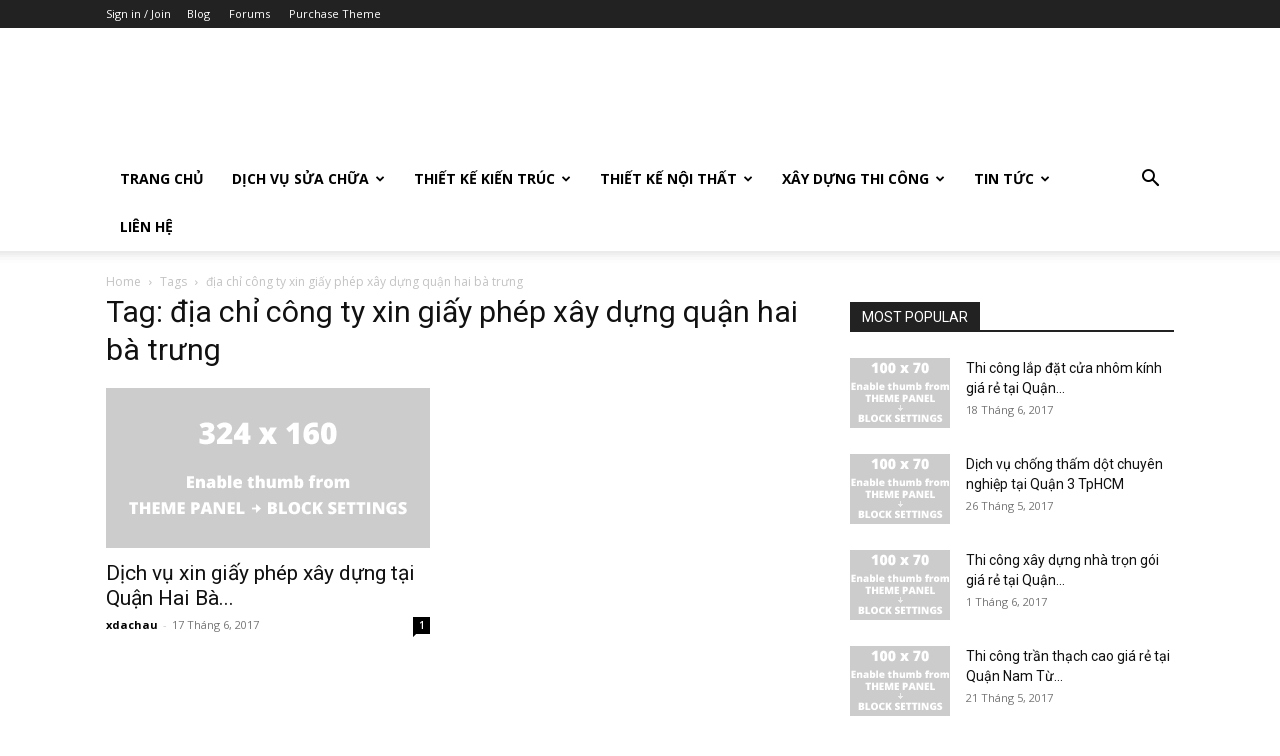

--- FILE ---
content_type: text/html; charset=UTF-8
request_url: https://xaydungachau.net/tag/dia-chi-cong-ty-xin-giay-phep-xay-dung-quan-hai-ba-trung/
body_size: 20123
content:
<!doctype html >
<!--[if IE 8]>    <html class="ie8" lang="en"> <![endif]-->
<!--[if IE 9]>    <html class="ie9" lang="en"> <![endif]-->
<!--[if gt IE 8]><!--> <html lang="vi"> <!--<![endif]-->
<head>
    <title>địa chỉ công ty xin giấy phép xây dựng quận hai bà trưng Archives - Xây dựng thiết kế sửa chữa nhà ở chung cư đô thị</title>
    <meta charset="UTF-8" />
    <meta name="viewport" content="width=device-width, initial-scale=1.0">
    <link rel="pingback" href="https://xaydungachau.net/xmlrpc.php" />
    <meta name='robots' content='max-image-preview:large' />
	<style>img:is([sizes="auto" i], [sizes^="auto," i]) { contain-intrinsic-size: 3000px 1500px }</style>
	
	<!-- This site is optimized with the Yoast SEO Premium plugin v15.5 - https://yoast.com/wordpress/plugins/seo/ -->
	<meta name="robots" content="index, follow, max-snippet:-1, max-image-preview:large, max-video-preview:-1" />
	<link rel="canonical" href="https://xaydungachau.net/tag/dia-chi-cong-ty-xin-giay-phep-xay-dung-quan-hai-ba-trung/" />
	<meta property="og:locale" content="vi_VN" />
	<meta property="og:type" content="article" />
	<meta property="og:title" content="địa chỉ công ty xin giấy phép xây dựng quận hai bà trưng Archives - Xây dựng thiết kế sửa chữa nhà ở chung cư đô thị" />
	<meta property="og:url" content="https://xaydungachau.net/tag/dia-chi-cong-ty-xin-giay-phep-xay-dung-quan-hai-ba-trung/" />
	<meta property="og:site_name" content="Xây dựng thiết kế sửa chữa nhà ở chung cư đô thị" />
	<meta name="twitter:card" content="summary" />
	<script type="application/ld+json" class="yoast-schema-graph">{"@context":"https://schema.org","@graph":[{"@type":"WebSite","@id":"https://xaydungachau.net/#website","url":"https://xaydungachau.net/","name":"X\u00e2y d\u1ef1ng thi\u1ebft k\u1ebf s\u1eeda ch\u1eefa nh\u00e0 \u1edf chung c\u01b0 \u0111\u00f4 th\u1ecb","description":"C\u00f4ng ty x\u00e2y d\u1ef1ng l\u1eafp \u0111\u1eb7t c\u00f4ng tr\u00ecnh \u00c1 Ch\u00e2u","potentialAction":[{"@type":"SearchAction","target":"https://xaydungachau.net/?s={search_term_string}","query-input":"required name=search_term_string"}],"inLanguage":"vi"},{"@type":"CollectionPage","@id":"https://xaydungachau.net/tag/dia-chi-cong-ty-xin-giay-phep-xay-dung-quan-hai-ba-trung/#webpage","url":"https://xaydungachau.net/tag/dia-chi-cong-ty-xin-giay-phep-xay-dung-quan-hai-ba-trung/","name":"\u0111\u1ecba ch\u1ec9 c\u00f4ng ty xin gi\u1ea5y ph\u00e9p x\u00e2y d\u1ef1ng qu\u1eadn hai b\u00e0 tr\u01b0ng Archives - X\u00e2y d\u1ef1ng thi\u1ebft k\u1ebf s\u1eeda ch\u1eefa nh\u00e0 \u1edf chung c\u01b0 \u0111\u00f4 th\u1ecb","isPartOf":{"@id":"https://xaydungachau.net/#website"},"inLanguage":"vi","potentialAction":[{"@type":"ReadAction","target":["https://xaydungachau.net/tag/dia-chi-cong-ty-xin-giay-phep-xay-dung-quan-hai-ba-trung/"]}]}]}</script>
	<!-- / Yoast SEO Premium plugin. -->


<link rel='dns-prefetch' href='//fonts.googleapis.com' />
<link rel="alternate" type="application/rss+xml" title="Dòng thông tin Xây dựng thiết kế sửa chữa nhà ở chung cư đô thị &raquo;" href="https://xaydungachau.net/feed/" />
<link rel="alternate" type="application/rss+xml" title="Xây dựng thiết kế sửa chữa nhà ở chung cư đô thị &raquo; Dòng bình luận" href="https://xaydungachau.net/comments/feed/" />
<link rel="alternate" type="application/rss+xml" title="Dòng thông tin cho Thẻ Xây dựng thiết kế sửa chữa nhà ở chung cư đô thị &raquo; địa chỉ công ty xin giấy phép xây dựng quận hai bà trưng" href="https://xaydungachau.net/tag/dia-chi-cong-ty-xin-giay-phep-xay-dung-quan-hai-ba-trung/feed/" />
<script type="text/javascript">
/* <![CDATA[ */
window._wpemojiSettings = {"baseUrl":"https:\/\/s.w.org\/images\/core\/emoji\/15.0.3\/72x72\/","ext":".png","svgUrl":"https:\/\/s.w.org\/images\/core\/emoji\/15.0.3\/svg\/","svgExt":".svg","source":{"concatemoji":"https:\/\/xaydungachau.net\/wp-includes\/js\/wp-emoji-release.min.js?ver=6.7.4"}};
/*! This file is auto-generated */
!function(i,n){var o,s,e;function c(e){try{var t={supportTests:e,timestamp:(new Date).valueOf()};sessionStorage.setItem(o,JSON.stringify(t))}catch(e){}}function p(e,t,n){e.clearRect(0,0,e.canvas.width,e.canvas.height),e.fillText(t,0,0);var t=new Uint32Array(e.getImageData(0,0,e.canvas.width,e.canvas.height).data),r=(e.clearRect(0,0,e.canvas.width,e.canvas.height),e.fillText(n,0,0),new Uint32Array(e.getImageData(0,0,e.canvas.width,e.canvas.height).data));return t.every(function(e,t){return e===r[t]})}function u(e,t,n){switch(t){case"flag":return n(e,"\ud83c\udff3\ufe0f\u200d\u26a7\ufe0f","\ud83c\udff3\ufe0f\u200b\u26a7\ufe0f")?!1:!n(e,"\ud83c\uddfa\ud83c\uddf3","\ud83c\uddfa\u200b\ud83c\uddf3")&&!n(e,"\ud83c\udff4\udb40\udc67\udb40\udc62\udb40\udc65\udb40\udc6e\udb40\udc67\udb40\udc7f","\ud83c\udff4\u200b\udb40\udc67\u200b\udb40\udc62\u200b\udb40\udc65\u200b\udb40\udc6e\u200b\udb40\udc67\u200b\udb40\udc7f");case"emoji":return!n(e,"\ud83d\udc26\u200d\u2b1b","\ud83d\udc26\u200b\u2b1b")}return!1}function f(e,t,n){var r="undefined"!=typeof WorkerGlobalScope&&self instanceof WorkerGlobalScope?new OffscreenCanvas(300,150):i.createElement("canvas"),a=r.getContext("2d",{willReadFrequently:!0}),o=(a.textBaseline="top",a.font="600 32px Arial",{});return e.forEach(function(e){o[e]=t(a,e,n)}),o}function t(e){var t=i.createElement("script");t.src=e,t.defer=!0,i.head.appendChild(t)}"undefined"!=typeof Promise&&(o="wpEmojiSettingsSupports",s=["flag","emoji"],n.supports={everything:!0,everythingExceptFlag:!0},e=new Promise(function(e){i.addEventListener("DOMContentLoaded",e,{once:!0})}),new Promise(function(t){var n=function(){try{var e=JSON.parse(sessionStorage.getItem(o));if("object"==typeof e&&"number"==typeof e.timestamp&&(new Date).valueOf()<e.timestamp+604800&&"object"==typeof e.supportTests)return e.supportTests}catch(e){}return null}();if(!n){if("undefined"!=typeof Worker&&"undefined"!=typeof OffscreenCanvas&&"undefined"!=typeof URL&&URL.createObjectURL&&"undefined"!=typeof Blob)try{var e="postMessage("+f.toString()+"("+[JSON.stringify(s),u.toString(),p.toString()].join(",")+"));",r=new Blob([e],{type:"text/javascript"}),a=new Worker(URL.createObjectURL(r),{name:"wpTestEmojiSupports"});return void(a.onmessage=function(e){c(n=e.data),a.terminate(),t(n)})}catch(e){}c(n=f(s,u,p))}t(n)}).then(function(e){for(var t in e)n.supports[t]=e[t],n.supports.everything=n.supports.everything&&n.supports[t],"flag"!==t&&(n.supports.everythingExceptFlag=n.supports.everythingExceptFlag&&n.supports[t]);n.supports.everythingExceptFlag=n.supports.everythingExceptFlag&&!n.supports.flag,n.DOMReady=!1,n.readyCallback=function(){n.DOMReady=!0}}).then(function(){return e}).then(function(){var e;n.supports.everything||(n.readyCallback(),(e=n.source||{}).concatemoji?t(e.concatemoji):e.wpemoji&&e.twemoji&&(t(e.twemoji),t(e.wpemoji)))}))}((window,document),window._wpemojiSettings);
/* ]]> */
</script>
<style id='wp-emoji-styles-inline-css' type='text/css'>

	img.wp-smiley, img.emoji {
		display: inline !important;
		border: none !important;
		box-shadow: none !important;
		height: 1em !important;
		width: 1em !important;
		margin: 0 0.07em !important;
		vertical-align: -0.1em !important;
		background: none !important;
		padding: 0 !important;
	}
</style>
<style id='classic-theme-styles-inline-css' type='text/css'>
/*! This file is auto-generated */
.wp-block-button__link{color:#fff;background-color:#32373c;border-radius:9999px;box-shadow:none;text-decoration:none;padding:calc(.667em + 2px) calc(1.333em + 2px);font-size:1.125em}.wp-block-file__button{background:#32373c;color:#fff;text-decoration:none}
</style>
<style id='global-styles-inline-css' type='text/css'>
:root{--wp--preset--aspect-ratio--square: 1;--wp--preset--aspect-ratio--4-3: 4/3;--wp--preset--aspect-ratio--3-4: 3/4;--wp--preset--aspect-ratio--3-2: 3/2;--wp--preset--aspect-ratio--2-3: 2/3;--wp--preset--aspect-ratio--16-9: 16/9;--wp--preset--aspect-ratio--9-16: 9/16;--wp--preset--color--black: #000000;--wp--preset--color--cyan-bluish-gray: #abb8c3;--wp--preset--color--white: #ffffff;--wp--preset--color--pale-pink: #f78da7;--wp--preset--color--vivid-red: #cf2e2e;--wp--preset--color--luminous-vivid-orange: #ff6900;--wp--preset--color--luminous-vivid-amber: #fcb900;--wp--preset--color--light-green-cyan: #7bdcb5;--wp--preset--color--vivid-green-cyan: #00d084;--wp--preset--color--pale-cyan-blue: #8ed1fc;--wp--preset--color--vivid-cyan-blue: #0693e3;--wp--preset--color--vivid-purple: #9b51e0;--wp--preset--gradient--vivid-cyan-blue-to-vivid-purple: linear-gradient(135deg,rgba(6,147,227,1) 0%,rgb(155,81,224) 100%);--wp--preset--gradient--light-green-cyan-to-vivid-green-cyan: linear-gradient(135deg,rgb(122,220,180) 0%,rgb(0,208,130) 100%);--wp--preset--gradient--luminous-vivid-amber-to-luminous-vivid-orange: linear-gradient(135deg,rgba(252,185,0,1) 0%,rgba(255,105,0,1) 100%);--wp--preset--gradient--luminous-vivid-orange-to-vivid-red: linear-gradient(135deg,rgba(255,105,0,1) 0%,rgb(207,46,46) 100%);--wp--preset--gradient--very-light-gray-to-cyan-bluish-gray: linear-gradient(135deg,rgb(238,238,238) 0%,rgb(169,184,195) 100%);--wp--preset--gradient--cool-to-warm-spectrum: linear-gradient(135deg,rgb(74,234,220) 0%,rgb(151,120,209) 20%,rgb(207,42,186) 40%,rgb(238,44,130) 60%,rgb(251,105,98) 80%,rgb(254,248,76) 100%);--wp--preset--gradient--blush-light-purple: linear-gradient(135deg,rgb(255,206,236) 0%,rgb(152,150,240) 100%);--wp--preset--gradient--blush-bordeaux: linear-gradient(135deg,rgb(254,205,165) 0%,rgb(254,45,45) 50%,rgb(107,0,62) 100%);--wp--preset--gradient--luminous-dusk: linear-gradient(135deg,rgb(255,203,112) 0%,rgb(199,81,192) 50%,rgb(65,88,208) 100%);--wp--preset--gradient--pale-ocean: linear-gradient(135deg,rgb(255,245,203) 0%,rgb(182,227,212) 50%,rgb(51,167,181) 100%);--wp--preset--gradient--electric-grass: linear-gradient(135deg,rgb(202,248,128) 0%,rgb(113,206,126) 100%);--wp--preset--gradient--midnight: linear-gradient(135deg,rgb(2,3,129) 0%,rgb(40,116,252) 100%);--wp--preset--font-size--small: 11px;--wp--preset--font-size--medium: 20px;--wp--preset--font-size--large: 32px;--wp--preset--font-size--x-large: 42px;--wp--preset--font-size--regular: 15px;--wp--preset--font-size--larger: 50px;--wp--preset--spacing--20: 0.44rem;--wp--preset--spacing--30: 0.67rem;--wp--preset--spacing--40: 1rem;--wp--preset--spacing--50: 1.5rem;--wp--preset--spacing--60: 2.25rem;--wp--preset--spacing--70: 3.38rem;--wp--preset--spacing--80: 5.06rem;--wp--preset--shadow--natural: 6px 6px 9px rgba(0, 0, 0, 0.2);--wp--preset--shadow--deep: 12px 12px 50px rgba(0, 0, 0, 0.4);--wp--preset--shadow--sharp: 6px 6px 0px rgba(0, 0, 0, 0.2);--wp--preset--shadow--outlined: 6px 6px 0px -3px rgba(255, 255, 255, 1), 6px 6px rgba(0, 0, 0, 1);--wp--preset--shadow--crisp: 6px 6px 0px rgba(0, 0, 0, 1);}:where(.is-layout-flex){gap: 0.5em;}:where(.is-layout-grid){gap: 0.5em;}body .is-layout-flex{display: flex;}.is-layout-flex{flex-wrap: wrap;align-items: center;}.is-layout-flex > :is(*, div){margin: 0;}body .is-layout-grid{display: grid;}.is-layout-grid > :is(*, div){margin: 0;}:where(.wp-block-columns.is-layout-flex){gap: 2em;}:where(.wp-block-columns.is-layout-grid){gap: 2em;}:where(.wp-block-post-template.is-layout-flex){gap: 1.25em;}:where(.wp-block-post-template.is-layout-grid){gap: 1.25em;}.has-black-color{color: var(--wp--preset--color--black) !important;}.has-cyan-bluish-gray-color{color: var(--wp--preset--color--cyan-bluish-gray) !important;}.has-white-color{color: var(--wp--preset--color--white) !important;}.has-pale-pink-color{color: var(--wp--preset--color--pale-pink) !important;}.has-vivid-red-color{color: var(--wp--preset--color--vivid-red) !important;}.has-luminous-vivid-orange-color{color: var(--wp--preset--color--luminous-vivid-orange) !important;}.has-luminous-vivid-amber-color{color: var(--wp--preset--color--luminous-vivid-amber) !important;}.has-light-green-cyan-color{color: var(--wp--preset--color--light-green-cyan) !important;}.has-vivid-green-cyan-color{color: var(--wp--preset--color--vivid-green-cyan) !important;}.has-pale-cyan-blue-color{color: var(--wp--preset--color--pale-cyan-blue) !important;}.has-vivid-cyan-blue-color{color: var(--wp--preset--color--vivid-cyan-blue) !important;}.has-vivid-purple-color{color: var(--wp--preset--color--vivid-purple) !important;}.has-black-background-color{background-color: var(--wp--preset--color--black) !important;}.has-cyan-bluish-gray-background-color{background-color: var(--wp--preset--color--cyan-bluish-gray) !important;}.has-white-background-color{background-color: var(--wp--preset--color--white) !important;}.has-pale-pink-background-color{background-color: var(--wp--preset--color--pale-pink) !important;}.has-vivid-red-background-color{background-color: var(--wp--preset--color--vivid-red) !important;}.has-luminous-vivid-orange-background-color{background-color: var(--wp--preset--color--luminous-vivid-orange) !important;}.has-luminous-vivid-amber-background-color{background-color: var(--wp--preset--color--luminous-vivid-amber) !important;}.has-light-green-cyan-background-color{background-color: var(--wp--preset--color--light-green-cyan) !important;}.has-vivid-green-cyan-background-color{background-color: var(--wp--preset--color--vivid-green-cyan) !important;}.has-pale-cyan-blue-background-color{background-color: var(--wp--preset--color--pale-cyan-blue) !important;}.has-vivid-cyan-blue-background-color{background-color: var(--wp--preset--color--vivid-cyan-blue) !important;}.has-vivid-purple-background-color{background-color: var(--wp--preset--color--vivid-purple) !important;}.has-black-border-color{border-color: var(--wp--preset--color--black) !important;}.has-cyan-bluish-gray-border-color{border-color: var(--wp--preset--color--cyan-bluish-gray) !important;}.has-white-border-color{border-color: var(--wp--preset--color--white) !important;}.has-pale-pink-border-color{border-color: var(--wp--preset--color--pale-pink) !important;}.has-vivid-red-border-color{border-color: var(--wp--preset--color--vivid-red) !important;}.has-luminous-vivid-orange-border-color{border-color: var(--wp--preset--color--luminous-vivid-orange) !important;}.has-luminous-vivid-amber-border-color{border-color: var(--wp--preset--color--luminous-vivid-amber) !important;}.has-light-green-cyan-border-color{border-color: var(--wp--preset--color--light-green-cyan) !important;}.has-vivid-green-cyan-border-color{border-color: var(--wp--preset--color--vivid-green-cyan) !important;}.has-pale-cyan-blue-border-color{border-color: var(--wp--preset--color--pale-cyan-blue) !important;}.has-vivid-cyan-blue-border-color{border-color: var(--wp--preset--color--vivid-cyan-blue) !important;}.has-vivid-purple-border-color{border-color: var(--wp--preset--color--vivid-purple) !important;}.has-vivid-cyan-blue-to-vivid-purple-gradient-background{background: var(--wp--preset--gradient--vivid-cyan-blue-to-vivid-purple) !important;}.has-light-green-cyan-to-vivid-green-cyan-gradient-background{background: var(--wp--preset--gradient--light-green-cyan-to-vivid-green-cyan) !important;}.has-luminous-vivid-amber-to-luminous-vivid-orange-gradient-background{background: var(--wp--preset--gradient--luminous-vivid-amber-to-luminous-vivid-orange) !important;}.has-luminous-vivid-orange-to-vivid-red-gradient-background{background: var(--wp--preset--gradient--luminous-vivid-orange-to-vivid-red) !important;}.has-very-light-gray-to-cyan-bluish-gray-gradient-background{background: var(--wp--preset--gradient--very-light-gray-to-cyan-bluish-gray) !important;}.has-cool-to-warm-spectrum-gradient-background{background: var(--wp--preset--gradient--cool-to-warm-spectrum) !important;}.has-blush-light-purple-gradient-background{background: var(--wp--preset--gradient--blush-light-purple) !important;}.has-blush-bordeaux-gradient-background{background: var(--wp--preset--gradient--blush-bordeaux) !important;}.has-luminous-dusk-gradient-background{background: var(--wp--preset--gradient--luminous-dusk) !important;}.has-pale-ocean-gradient-background{background: var(--wp--preset--gradient--pale-ocean) !important;}.has-electric-grass-gradient-background{background: var(--wp--preset--gradient--electric-grass) !important;}.has-midnight-gradient-background{background: var(--wp--preset--gradient--midnight) !important;}.has-small-font-size{font-size: var(--wp--preset--font-size--small) !important;}.has-medium-font-size{font-size: var(--wp--preset--font-size--medium) !important;}.has-large-font-size{font-size: var(--wp--preset--font-size--large) !important;}.has-x-large-font-size{font-size: var(--wp--preset--font-size--x-large) !important;}
:where(.wp-block-post-template.is-layout-flex){gap: 1.25em;}:where(.wp-block-post-template.is-layout-grid){gap: 1.25em;}
:where(.wp-block-columns.is-layout-flex){gap: 2em;}:where(.wp-block-columns.is-layout-grid){gap: 2em;}
:root :where(.wp-block-pullquote){font-size: 1.5em;line-height: 1.6;}
</style>
<link rel='stylesheet' id='contact-form-7-css' href='https://xaydungachau.net/wp-content/plugins/contact-form-7/includes/css/styles.css?ver=6.0.1' type='text/css' media='all' />
<link rel='stylesheet' id='kk-star-ratings-css' href='https://xaydungachau.net/wp-content/plugins/kk-star-ratings/src/core/public/css/kk-star-ratings.min.css?ver=5.4.9' type='text/css' media='all' />
<link rel='stylesheet' id='toc-screen-css' href='https://xaydungachau.net/wp-content/plugins/table-of-contents-plus/screen.min.css?ver=2411.1' type='text/css' media='all' />
<link rel='stylesheet' id='td-plugin-multi-purpose-css' href='https://xaydungachau.net/wp-content/plugins/td-composer/td-multi-purpose/style.css?ver=def8edc4e13d95bdf49953a9dce2f608' type='text/css' media='all' />
<link rel='stylesheet' id='google-fonts-style-css' href='https://fonts.googleapis.com/css?family=Open+Sans%3A400%2C600%2C700%7CRoboto%3A400%2C600%2C700&#038;display=swap&#038;ver=12.6.8' type='text/css' media='all' />
<link rel='stylesheet' id='td-theme-css' href='https://xaydungachau.net/wp-content/themes/Newspaper/style.css?ver=12.6.8' type='text/css' media='all' />
<style id='td-theme-inline-css' type='text/css'>@media (max-width:767px){.td-header-desktop-wrap{display:none}}@media (min-width:767px){.td-header-mobile-wrap{display:none}}</style>
<link rel='stylesheet' id='td-legacy-framework-front-style-css' href='https://xaydungachau.net/wp-content/plugins/td-composer/legacy/Newspaper/assets/css/td_legacy_main.css?ver=def8edc4e13d95bdf49953a9dce2f608' type='text/css' media='all' />
<link rel='stylesheet' id='td-standard-pack-framework-front-style-css' href='https://xaydungachau.net/wp-content/plugins/td-standard-pack/Newspaper/assets/css/td_standard_pack_main.css?ver=1b3d5bf2c64738aa07b4643e31257da9' type='text/css' media='all' />
<link rel='stylesheet' id='tdb_style_cloud_templates_front-css' href='https://xaydungachau.net/wp-content/plugins/td-cloud-library/assets/css/tdb_main.css?ver=b33652f2535d2f3812f59e306e26300d' type='text/css' media='all' />
<script type="text/javascript" src="https://xaydungachau.net/wp-includes/js/jquery/jquery.min.js?ver=3.7.1" id="jquery-core-js"></script>
<script type="text/javascript" src="https://xaydungachau.net/wp-includes/js/jquery/jquery-migrate.min.js?ver=3.4.1" id="jquery-migrate-js"></script>
<link rel="https://api.w.org/" href="https://xaydungachau.net/wp-json/" /><link rel="alternate" title="JSON" type="application/json" href="https://xaydungachau.net/wp-json/wp/v2/tags/5686" /><link rel="EditURI" type="application/rsd+xml" title="RSD" href="https://xaydungachau.net/xmlrpc.php?rsd" />
    <script>
        window.tdb_global_vars = {"wpRestUrl":"https:\/\/xaydungachau.net\/wp-json\/","permalinkStructure":"\/%postname%.html\/"};
        window.tdb_p_autoload_vars = {"isAjax":false,"isAdminBarShowing":false};
    </script>
    
    <style id="tdb-global-colors">:root{--accent-color:#fff}</style>

    
	
<!-- JS generated by theme -->

<script type="text/javascript" id="td-generated-header-js">
    
    

	    var tdBlocksArray = []; //here we store all the items for the current page

	    // td_block class - each ajax block uses a object of this class for requests
	    function tdBlock() {
		    this.id = '';
		    this.block_type = 1; //block type id (1-234 etc)
		    this.atts = '';
		    this.td_column_number = '';
		    this.td_current_page = 1; //
		    this.post_count = 0; //from wp
		    this.found_posts = 0; //from wp
		    this.max_num_pages = 0; //from wp
		    this.td_filter_value = ''; //current live filter value
		    this.is_ajax_running = false;
		    this.td_user_action = ''; // load more or infinite loader (used by the animation)
		    this.header_color = '';
		    this.ajax_pagination_infinite_stop = ''; //show load more at page x
	    }

        // td_js_generator - mini detector
        ( function () {
            var htmlTag = document.getElementsByTagName("html")[0];

	        if ( navigator.userAgent.indexOf("MSIE 10.0") > -1 ) {
                htmlTag.className += ' ie10';
            }

            if ( !!navigator.userAgent.match(/Trident.*rv\:11\./) ) {
                htmlTag.className += ' ie11';
            }

	        if ( navigator.userAgent.indexOf("Edge") > -1 ) {
                htmlTag.className += ' ieEdge';
            }

            if ( /(iPad|iPhone|iPod)/g.test(navigator.userAgent) ) {
                htmlTag.className += ' td-md-is-ios';
            }

            var user_agent = navigator.userAgent.toLowerCase();
            if ( user_agent.indexOf("android") > -1 ) {
                htmlTag.className += ' td-md-is-android';
            }

            if ( -1 !== navigator.userAgent.indexOf('Mac OS X')  ) {
                htmlTag.className += ' td-md-is-os-x';
            }

            if ( /chrom(e|ium)/.test(navigator.userAgent.toLowerCase()) ) {
               htmlTag.className += ' td-md-is-chrome';
            }

            if ( -1 !== navigator.userAgent.indexOf('Firefox') ) {
                htmlTag.className += ' td-md-is-firefox';
            }

            if ( -1 !== navigator.userAgent.indexOf('Safari') && -1 === navigator.userAgent.indexOf('Chrome') ) {
                htmlTag.className += ' td-md-is-safari';
            }

            if( -1 !== navigator.userAgent.indexOf('IEMobile') ){
                htmlTag.className += ' td-md-is-iemobile';
            }

        })();

        var tdLocalCache = {};

        ( function () {
            "use strict";

            tdLocalCache = {
                data: {},
                remove: function (resource_id) {
                    delete tdLocalCache.data[resource_id];
                },
                exist: function (resource_id) {
                    return tdLocalCache.data.hasOwnProperty(resource_id) && tdLocalCache.data[resource_id] !== null;
                },
                get: function (resource_id) {
                    return tdLocalCache.data[resource_id];
                },
                set: function (resource_id, cachedData) {
                    tdLocalCache.remove(resource_id);
                    tdLocalCache.data[resource_id] = cachedData;
                }
            };
        })();

    
    
var td_viewport_interval_list=[{"limitBottom":767,"sidebarWidth":228},{"limitBottom":1018,"sidebarWidth":300},{"limitBottom":1140,"sidebarWidth":324}];
var td_animation_stack_effect="type0";
var tds_animation_stack=true;
var td_animation_stack_specific_selectors=".entry-thumb, img, .td-lazy-img";
var td_animation_stack_general_selectors=".td-animation-stack img, .td-animation-stack .entry-thumb, .post img, .td-animation-stack .td-lazy-img";
var tdc_is_installed="yes";
var td_ajax_url="https:\/\/xaydungachau.net\/wp-admin\/admin-ajax.php?td_theme_name=Newspaper&v=12.6.8";
var td_get_template_directory_uri="https:\/\/xaydungachau.net\/wp-content\/plugins\/td-composer\/legacy\/common";
var tds_snap_menu="";
var tds_logo_on_sticky="";
var tds_header_style="";
var td_please_wait="Please wait...";
var td_email_user_pass_incorrect="User or password incorrect!";
var td_email_user_incorrect="Email or username incorrect!";
var td_email_incorrect="Email incorrect!";
var td_user_incorrect="Username incorrect!";
var td_email_user_empty="Email or username empty!";
var td_pass_empty="Pass empty!";
var td_pass_pattern_incorrect="Invalid Pass Pattern!";
var td_retype_pass_incorrect="Retyped Pass incorrect!";
var tds_more_articles_on_post_enable="";
var tds_more_articles_on_post_time_to_wait="";
var tds_more_articles_on_post_pages_distance_from_top=0;
var tds_captcha="";
var tds_theme_color_site_wide="#4db2ec";
var tds_smart_sidebar="";
var tdThemeName="Newspaper";
var tdThemeNameWl="Newspaper";
var td_magnific_popup_translation_tPrev="Previous (Left arrow key)";
var td_magnific_popup_translation_tNext="Next (Right arrow key)";
var td_magnific_popup_translation_tCounter="%curr% of %total%";
var td_magnific_popup_translation_ajax_tError="The content from %url% could not be loaded.";
var td_magnific_popup_translation_image_tError="The image #%curr% could not be loaded.";
var tdBlockNonce="e43ee7eceb";
var tdMobileMenu="enabled";
var tdMobileSearch="enabled";
var tdDateNamesI18n={"month_names":["Th\u00e1ng 1","Th\u00e1ng 2","Th\u00e1ng 3","Th\u00e1ng 4","Th\u00e1ng 5","Th\u00e1ng 6","Th\u00e1ng 7","Th\u00e1ng 8","Th\u00e1ng 9","Th\u00e1ng 10","Th\u00e1ng m\u01b0\u1eddi m\u1ed9t","Th\u00e1ng 12"],"month_names_short":["Th1","Th2","Th3","Th4","Th5","Th6","Th7","Th8","Th9","Th10","Th11","Th12"],"day_names":["Ch\u1ee7 Nh\u1eadt","Th\u1ee9 Hai","Th\u1ee9 Ba","Th\u1ee9 T\u01b0","Th\u1ee9 N\u0103m","Th\u1ee9 S\u00e1u","Th\u1ee9 B\u1ea3y"],"day_names_short":["CN","T2","T3","T4","T5","T6","T7"]};
var tdb_modal_confirm="Save";
var tdb_modal_cancel="Cancel";
var tdb_modal_confirm_alt="Yes";
var tdb_modal_cancel_alt="No";
var td_deploy_mode="deploy";
var td_ad_background_click_link="";
var td_ad_background_click_target="";
</script>




<script type="application/ld+json">
    {
        "@context": "https://schema.org",
        "@type": "BreadcrumbList",
        "itemListElement": [
            {
                "@type": "ListItem",
                "position": 1,
                "item": {
                    "@type": "WebSite",
                    "@id": "https://xaydungachau.net/",
                    "name": "Home"
                }
            },
            {
                "@type": "ListItem",
                "position": 2,
                    "item": {
                    "@type": "WebPage",
                    "@id": "https://xaydungachau.net/tag/dia-chi-cong-ty-xin-giay-phep-xay-dung-quan-hai-ba-trung/",
                    "name": "địa chỉ công ty xin giấy phép xây dựng quận hai bà trưng"
                }
            }    
        ]
    }
</script>

<!-- Button style compiled by theme -->

<style></style>

	<style id="tdw-css-placeholder"></style></head>

<body class="archive tag tag-dia-chi-cong-ty-xin-giay-phep-xay-dung-quan-hai-ba-trung tag-5686 td-standard-pack global-block-template-1 td-animation-stack-type0 td-full-layout" itemscope="itemscope" itemtype="https://schema.org/WebPage">

<div class="td-scroll-up" data-style="style1"><i class="td-icon-menu-up"></i></div>
    <div class="td-menu-background" style="visibility:hidden"></div>
<div id="td-mobile-nav" style="visibility:hidden">
    <div class="td-mobile-container">
        <!-- mobile menu top section -->
        <div class="td-menu-socials-wrap">
            <!-- socials -->
            <div class="td-menu-socials">
                            </div>
            <!-- close button -->
            <div class="td-mobile-close">
                <span><i class="td-icon-close-mobile"></i></span>
            </div>
        </div>

        <!-- login section -->
                    <div class="td-menu-login-section">
                
    <div class="td-guest-wrap">
        <div class="td-menu-login"><a id="login-link-mob">Sign in</a></div>
    </div>
            </div>
        
        <!-- menu section -->
        <div class="td-mobile-content">
            <div class="menu-main-menu-container"><ul id="menu-main-menu" class="td-mobile-main-menu"><li id="menu-item-686" class="menu-item menu-item-type-custom menu-item-object-custom menu-item-first menu-item-686"><a href="/">Trang Chủ</a></li>
<li id="menu-item-687" class="menu-item menu-item-type-taxonomy menu-item-object-category menu-item-has-children menu-item-687"><a href="https://xaydungachau.net/category/dich-vu-sua-chua/">Dịch vụ sửa chữa<i class="td-icon-menu-right td-element-after"></i></a>
<ul class="sub-menu">
	<li id="menu-item-0" class="menu-item-0"><a href="https://xaydungachau.net/category/dich-vu-sua-chua/sua-chua-cong-xep/">Sữa Chữa cổng xếp</a></li>
	<li class="menu-item-0"><a href="https://xaydungachau.net/category/dich-vu-sua-chua/sua-chua-cong-xep/sua-chua-cong-xep-tai-ha-noi/">Sữa chữa cổng xếp tại Hà Nội</a></li>
	<li class="menu-item-0"><a href="https://xaydungachau.net/category/dich-vu-sua-chua/sua-chua-cong-xep/sua-chua-cong-xep-tai-tphcm/">Sữa chữa cổng xếp tại TPHCM</a></li>
	<li class="menu-item-0"><a href="https://xaydungachau.net/category/dich-vu-sua-chua/sua-chua-dien-nuoc/">Sữa Chữa Điện Nước</a></li>
	<li class="menu-item-0"><a href="https://xaydungachau.net/category/dich-vu-sua-chua/sua-chua-dien-nuoc/sua-chua-dien-nuoc-tai-ha-noi/">Sữa chữa điện nước tại Hà Nội</a></li>
	<li class="menu-item-0"><a href="https://xaydungachau.net/category/dich-vu-sua-chua/sua-chua-dien-nuoc/sua-chua-dien-nuoc-tai-tphcm/">Sữa chữa điện nước tại TpHCM</a></li>
	<li class="menu-item-0"><a href="https://xaydungachau.net/category/dich-vu-sua-chua/sua-chua-nha/">Sữa Chữa Nhà</a></li>
	<li class="menu-item-0"><a href="https://xaydungachau.net/category/dich-vu-sua-chua/sua-chua-xay-dung-tai-ha-noi/">Sửa Chữa Xây Dựng tại Hà Nội</a></li>
	<li class="menu-item-0"><a href="https://xaydungachau.net/category/dich-vu-sua-chua/sua-chua-xay-dung-tai-tphcm/">Sữa Chữa Xây Dựng tại Tphcm</a></li>
</ul>
</li>
<li id="menu-item-688" class="menu-item menu-item-type-taxonomy menu-item-object-category menu-item-has-children menu-item-688"><a href="https://xaydungachau.net/category/thiet-ke-kien-truc/">Thiết kế Kiến trúc<i class="td-icon-menu-right td-element-after"></i></a>
<ul class="sub-menu">
	<li class="menu-item-0"><a href="https://xaydungachau.net/category/thiet-ke-kien-truc/thiet-ke-biet-thu/">Thiết kế biệt thự</a></li>
	<li class="menu-item-0"><a href="https://xaydungachau.net/category/thiet-ke-kien-truc/thiet-ke-kien-truc-tai-ha-noi/">Thiết Kế Kiến Trúc Tại Hà Nội</a></li>
	<li class="menu-item-0"><a href="https://xaydungachau.net/category/thiet-ke-kien-truc/thiet-ke-kien-truc-tai-tphcm/">Thiết Kế Kiến Trúc Tại TP.HCM</a></li>
	<li class="menu-item-0"><a href="https://xaydungachau.net/category/thiet-ke-kien-truc/thiet-ke-nha-pho/">Thiết kế nhà phố</a></li>
	<li class="menu-item-0"><a href="https://xaydungachau.net/category/thiet-ke-kien-truc/thiet-ke-nha-vuon/">Thiết kế nhà vườn</a></li>
	<li class="menu-item-0"><a href="https://xaydungachau.net/category/thiet-ke-kien-truc/thiet-ke-nha-xuong/">Thiết kế nhà xưởng</a></li>
	<li class="menu-item-0"><a href="https://xaydungachau.net/category/thiet-ke-kien-truc/thiet-ke-quan-cafe/">Thiết kế quán cafe</a></li>
</ul>
</li>
<li id="menu-item-689" class="menu-item menu-item-type-taxonomy menu-item-object-category menu-item-has-children menu-item-689"><a href="https://xaydungachau.net/category/thiet-ke-noi-that/">Thiết kế Nội thất<i class="td-icon-menu-right td-element-after"></i></a>
<ul class="sub-menu">
	<li class="menu-item-0"><a href="https://xaydungachau.net/category/thiet-ke-noi-that/noi-that-chung-cu/">Nội thất chung cư</a></li>
	<li class="menu-item-0"><a href="https://xaydungachau.net/category/thiet-ke-noi-that/noi-that-quan-cafe/">Nội thất quán Cafe</a></li>
	<li class="menu-item-0"><a href="https://xaydungachau.net/category/thiet-ke-noi-that/noi-that-shop/">Nội thất shop</a></li>
	<li class="menu-item-0"><a href="https://xaydungachau.net/category/thiet-ke-noi-that/noi-that-van-phong/">Nội thất văn phòng</a></li>
	<li class="menu-item-0"><a href="https://xaydungachau.net/category/thiet-ke-noi-that/thiet-ke-noi-that-tai-ha-noi/">Thiết kế Nội Thất Tại Hà Nội</a></li>
	<li class="menu-item-0"><a href="https://xaydungachau.net/category/thiet-ke-noi-that/thiet-ke-noi-that-tai-tphcm/">Thiết Kế Nội Thất Tại TP.HCM</a></li>
</ul>
</li>
<li id="menu-item-691" class="menu-item menu-item-type-taxonomy menu-item-object-category menu-item-has-children menu-item-691"><a href="https://xaydungachau.net/category/xay-dung-thi-cong/">Xây dựng thi công<i class="td-icon-menu-right td-element-after"></i></a>
<ul class="sub-menu">
	<li class="menu-item-0"><a href="https://xaydungachau.net/category/xay-dung-thi-cong/thi-cong-biet-thu/">Thi công biệt thự</a></li>
	<li class="menu-item-0"><a href="https://xaydungachau.net/category/xay-dung-thi-cong/thi-cong-cai-tao-sua-chua-nha/">Thi công cải tạo, sửa chữa nhà</a></li>
	<li class="menu-item-0"><a href="https://xaydungachau.net/category/xay-dung-thi-cong/thi-cong-cong-trinh-phu/">Thi công công trình phụ</a></li>
	<li class="menu-item-0"><a href="https://xaydungachau.net/category/xay-dung-thi-cong/thi-cong-nha-container/">Thi công nhà Container</a></li>
	<li class="menu-item-0"><a href="https://xaydungachau.net/category/xay-dung-thi-cong/thi-cong-nha-o-dan-dung/">Thi công nhà ở dân dụng</a></li>
	<li class="menu-item-0"><a href="https://xaydungachau.net/category/xay-dung-thi-cong/thi-cong-nha-pho/">Thi công nhà phố</a></li>
	<li class="menu-item-0"><a href="https://xaydungachau.net/category/xay-dung-thi-cong/thi-cong-nha-xuong/">Thi công nhà xưởng</a></li>
	<li class="menu-item-0"><a href="https://xaydungachau.net/category/xay-dung-thi-cong/thi-cong-op-lat-cong-trinh/">Thi công ốp lát công trình</a></li>
</ul>
</li>
<li id="menu-item-690" class="menu-item menu-item-type-taxonomy menu-item-object-category menu-item-has-children menu-item-690"><a href="https://xaydungachau.net/category/tin-tuc/">Tin Tức<i class="td-icon-menu-right td-element-after"></i></a>
<ul class="sub-menu">
	<li class="menu-item-0"><a href="https://xaydungachau.net/category/tin-tuc/tap-chi/">Tạp chí</a></li>
</ul>
</li>
<li id="menu-item-694" class="menu-item menu-item-type-post_type menu-item-object-page menu-item-694"><a href="https://xaydungachau.net/lien-he/">Liên Hệ</a></li>
</ul></div>        </div>
    </div>

    <!-- register/login section -->
            <div id="login-form-mobile" class="td-register-section">
            
            <div id="td-login-mob" class="td-login-animation td-login-hide-mob">
            	<!-- close button -->
	            <div class="td-login-close">
	                <span class="td-back-button"><i class="td-icon-read-down"></i></span>
	                <div class="td-login-title">Sign in</div>
	                <!-- close button -->
		            <div class="td-mobile-close">
		                <span><i class="td-icon-close-mobile"></i></span>
		            </div>
	            </div>
	            <form class="td-login-form-wrap" action="#" method="post">
	                <div class="td-login-panel-title"><span>Welcome!</span>Log into your account</div>
	                <div class="td_display_err"></div>
	                <div class="td-login-inputs"><input class="td-login-input" autocomplete="username" type="text" name="login_email" id="login_email-mob" value="" required><label for="login_email-mob">your username</label></div>
	                <div class="td-login-inputs"><input class="td-login-input" autocomplete="current-password" type="password" name="login_pass" id="login_pass-mob" value="" required><label for="login_pass-mob">your password</label></div>
	                <input type="button" name="login_button" id="login_button-mob" class="td-login-button" value="LOG IN">
	                
					
	                <div class="td-login-info-text">
	                <a href="#" id="forgot-pass-link-mob">Forgot your password?</a>
	                </div>
	                <div class="td-login-register-link">
	                
	                </div>
	                
	                

                </form>
            </div>

            
            
            
            
            <div id="td-forgot-pass-mob" class="td-login-animation td-login-hide-mob">
                <!-- close button -->
	            <div class="td-forgot-pass-close">
	                <a href="#" aria-label="Back" class="td-back-button"><i class="td-icon-read-down"></i></a>
	                <div class="td-login-title">Password recovery</div>
	            </div>
	            <div class="td-login-form-wrap">
	                <div class="td-login-panel-title">Recover your password</div>
	                <div class="td_display_err"></div>
	                <div class="td-login-inputs"><input class="td-login-input" type="text" name="forgot_email" id="forgot_email-mob" value="" required><label for="forgot_email-mob">your email</label></div>
	                <input type="button" name="forgot_button" id="forgot_button-mob" class="td-login-button" value="Send My Pass">
                </div>
            </div>
        </div>
    </div><div class="td-search-background" style="visibility:hidden"></div>
<div class="td-search-wrap-mob" style="visibility:hidden">
	<div class="td-drop-down-search">
		<form method="get" class="td-search-form" action="https://xaydungachau.net/">
			<!-- close button -->
			<div class="td-search-close">
				<span><i class="td-icon-close-mobile"></i></span>
			</div>
			<div role="search" class="td-search-input">
				<span>Search</span>
				<input id="td-header-search-mob" type="text" value="" name="s" autocomplete="off" />
			</div>
		</form>
		<div id="td-aj-search-mob" class="td-ajax-search-flex"></div>
	</div>
</div>

    <div id="td-outer-wrap" class="td-theme-wrap">
    
        
            <div class="tdc-header-wrap ">

            <!--
Header style 1
-->


<div class="td-header-wrap td-header-style-1 ">
    
    <div class="td-header-top-menu-full td-container-wrap ">
        <div class="td-container td-header-row td-header-top-menu">
            
    <div class="top-bar-style-1">
        
<div class="td-header-sp-top-menu">


	<ul class="top-header-menu td_ul_login"><li class="menu-item"><a class="td-login-modal-js menu-item" href="#login-form" data-effect="mpf-td-login-effect">Sign in / Join</a><span class="td-sp-ico-login td_sp_login_ico_style"></span></li></ul><div class="menu-top-container"><ul id="menu-td-demo-top-menu" class="top-header-menu"><li id="menu-item-30" class="menu-item menu-item-type-custom menu-item-object-custom menu-item-first td-menu-item td-normal-menu menu-item-30"><a href="#">Blog</a></li>
<li id="menu-item-31" class="menu-item menu-item-type-custom menu-item-object-custom td-menu-item td-normal-menu menu-item-31"><a href="#">Forums</a></li>
<li id="menu-item-33" class="menu-item menu-item-type-custom menu-item-object-custom td-menu-item td-normal-menu menu-item-33"><a href="http://themeforest.net/item/newspaper/5489609">Purchase Theme</a></li>
</ul></div></div>
        <div class="td-header-sp-top-widget">
    
    </div>

    </div>

<!-- LOGIN MODAL -->

                <div id="login-form" class="white-popup-block mfp-hide mfp-with-anim td-login-modal-wrap">
                    <div class="td-login-wrap">
                        <a href="#" aria-label="Back" class="td-back-button"><i class="td-icon-modal-back"></i></a>
                        <div id="td-login-div" class="td-login-form-div td-display-block">
                            <div class="td-login-panel-title">Sign in</div>
                            <div class="td-login-panel-descr">Welcome! Log into your account</div>
                            <div class="td_display_err"></div>
                            <form id="loginForm" action="#" method="post">
                                <div class="td-login-inputs"><input class="td-login-input" autocomplete="username" type="text" name="login_email" id="login_email" value="" required><label for="login_email">your username</label></div>
                                <div class="td-login-inputs"><input class="td-login-input" autocomplete="current-password" type="password" name="login_pass" id="login_pass" value="" required><label for="login_pass">your password</label></div>
                                <input type="button"  name="login_button" id="login_button" class="wpb_button btn td-login-button" value="Login">
                                
                            </form>

                            

                            <div class="td-login-info-text"><a href="#" id="forgot-pass-link">Forgot your password? Get help</a></div>
                            
                            
                            
                            
                        </div>

                        

                         <div id="td-forgot-pass-div" class="td-login-form-div td-display-none">
                            <div class="td-login-panel-title">Password recovery</div>
                            <div class="td-login-panel-descr">Recover your password</div>
                            <div class="td_display_err"></div>
                            <form id="forgotpassForm" action="#" method="post">
                                <div class="td-login-inputs"><input class="td-login-input" type="text" name="forgot_email" id="forgot_email" value="" required><label for="forgot_email">your email</label></div>
                                <input type="button" name="forgot_button" id="forgot_button" class="wpb_button btn td-login-button" value="Send My Password">
                            </form>
                            <div class="td-login-info-text">A password will be e-mailed to you.</div>
                        </div>
                        
                        
                    </div>
                </div>
                        </div>
    </div>

    <div class="td-banner-wrap-full td-logo-wrap-full td-container-wrap ">
        <div class="td-container td-header-row td-header-header">
            <div class="td-header-sp-logo">
                            </div>
                    </div>
    </div>

    <div class="td-header-menu-wrap-full td-container-wrap ">
        
        <div class="td-header-menu-wrap td-header-gradient ">
            <div class="td-container td-header-row td-header-main-menu">
                <div id="td-header-menu" role="navigation">
        <div id="td-top-mobile-toggle"><a href="#" role="button" aria-label="Menu"><i class="td-icon-font td-icon-mobile"></i></a></div>
        <div class="td-main-menu-logo td-logo-in-header">
            </div>
    <div class="menu-main-menu-container"><ul id="menu-main-menu-1" class="sf-menu"><li class="menu-item menu-item-type-custom menu-item-object-custom menu-item-first td-menu-item td-normal-menu menu-item-686"><a href="/">Trang Chủ</a></li>
<li class="menu-item menu-item-type-taxonomy menu-item-object-category td-menu-item td-mega-menu menu-item-687"><a href="https://xaydungachau.net/category/dich-vu-sua-chua/">Dịch vụ sửa chữa</a>
<ul class="sub-menu">
	<li class="menu-item-0"><div class="td-container-border"><div class="td-mega-grid"><div class="td_block_wrap td_block_mega_menu tdi_1 td_with_ajax_pagination td-pb-border-top td_block_template_1"  data-td-block-uid="tdi_1" ><script>var block_tdi_1 = new tdBlock();
block_tdi_1.id = "tdi_1";
block_tdi_1.atts = '{"limit":4,"td_column_number":3,"ajax_pagination":"next_prev","category_id":"47","show_child_cat":30,"td_ajax_filter_type":"td_category_ids_filter","td_ajax_preloading":"","block_type":"td_block_mega_menu","block_template_id":"","header_color":"","ajax_pagination_infinite_stop":"","offset":"","td_filter_default_txt":"","td_ajax_filter_ids":"","el_class":"","color_preset":"","ajax_pagination_next_prev_swipe":"","border_top":"","css":"","tdc_css":"","class":"tdi_1","tdc_css_class":"tdi_1","tdc_css_class_style":"tdi_1_rand_style"}';
block_tdi_1.td_column_number = "3";
block_tdi_1.block_type = "td_block_mega_menu";
block_tdi_1.post_count = "4";
block_tdi_1.found_posts = "165";
block_tdi_1.header_color = "";
block_tdi_1.ajax_pagination_infinite_stop = "";
block_tdi_1.max_num_pages = "42";
tdBlocksArray.push(block_tdi_1);
</script><div class="td_mega_menu_sub_cats"><div class="block-mega-child-cats"><a class="cur-sub-cat mega-menu-sub-cat-tdi_1" id="tdi_2" data-td_block_id="tdi_1" data-td_filter_value="" href="https://xaydungachau.net/category/dich-vu-sua-chua/">All</a><a class="mega-menu-sub-cat-tdi_1"  id="tdi_3" data-td_block_id="tdi_1" data-td_filter_value="50" href="https://xaydungachau.net/category/dich-vu-sua-chua/sua-chua-cong-xep/">Sữa Chữa cổng xếp</a><a class="mega-menu-sub-cat-tdi_1"  id="tdi_4" data-td_block_id="tdi_1" data-td_filter_value="6955" href="https://xaydungachau.net/category/dich-vu-sua-chua/sua-chua-cong-xep/sua-chua-cong-xep-tai-ha-noi/">Sữa chữa cổng xếp tại Hà Nội</a><a class="mega-menu-sub-cat-tdi_1"  id="tdi_5" data-td_block_id="tdi_1" data-td_filter_value="6954" href="https://xaydungachau.net/category/dich-vu-sua-chua/sua-chua-cong-xep/sua-chua-cong-xep-tai-tphcm/">Sữa chữa cổng xếp tại TPHCM</a><a class="mega-menu-sub-cat-tdi_1"  id="tdi_6" data-td_block_id="tdi_1" data-td_filter_value="49" href="https://xaydungachau.net/category/dich-vu-sua-chua/sua-chua-dien-nuoc/">Sữa Chữa Điện Nước</a><a class="mega-menu-sub-cat-tdi_1"  id="tdi_7" data-td_block_id="tdi_1" data-td_filter_value="4625" href="https://xaydungachau.net/category/dich-vu-sua-chua/sua-chua-dien-nuoc/sua-chua-dien-nuoc-tai-ha-noi/">Sữa chữa điện nước tại Hà Nội</a><a class="mega-menu-sub-cat-tdi_1"  id="tdi_8" data-td_block_id="tdi_1" data-td_filter_value="4624" href="https://xaydungachau.net/category/dich-vu-sua-chua/sua-chua-dien-nuoc/sua-chua-dien-nuoc-tai-tphcm/">Sữa chữa điện nước tại TpHCM</a><a class="mega-menu-sub-cat-tdi_1"  id="tdi_9" data-td_block_id="tdi_1" data-td_filter_value="54" href="https://xaydungachau.net/category/dich-vu-sua-chua/sua-chua-nha/">Sữa Chữa Nhà</a><a class="mega-menu-sub-cat-tdi_1"  id="tdi_10" data-td_block_id="tdi_1" data-td_filter_value="634" href="https://xaydungachau.net/category/dich-vu-sua-chua/sua-chua-xay-dung-tai-ha-noi/">Sửa Chữa Xây Dựng tại Hà Nội</a><a class="mega-menu-sub-cat-tdi_1"  id="tdi_11" data-td_block_id="tdi_1" data-td_filter_value="48" href="https://xaydungachau.net/category/dich-vu-sua-chua/sua-chua-xay-dung-tai-tphcm/">Sữa Chữa Xây Dựng tại Tphcm</a></div></div><div id=tdi_1 class="td_block_inner"><div class="td-mega-row"><div class="td-mega-span">
        <div class="td_module_mega_menu td-animation-stack td_mod_mega_menu">
            <div class="td-module-image">
                <div class="td-module-thumb"><a href="https://xaydungachau.net/nhung-luu-y-khi-tu-sua-chua-dien-nuoc-tai-nha-an-toan.html/"  rel="bookmark" class="td-image-wrap " title="Những lưu ý khi tự sửa chữa điện nước tại nhà an toàn" ><img class="entry-thumb" src="[data-uri]" alt="sửa chữa điện giá rẻ" title="Những lưu ý khi tự sửa chữa điện nước tại nhà an toàn" data-type="image_tag" data-img-url="https://xaydungachau.net/wp-content/uploads/2020/02/dich-vu-sua-dien-nuoc-tai-nha-218x150.jpg"  width="218" height="150" /></a></div>                            </div>

            <div class="item-details">
                <h3 class="entry-title td-module-title"><a href="https://xaydungachau.net/nhung-luu-y-khi-tu-sua-chua-dien-nuoc-tai-nha-an-toan.html/"  rel="bookmark" title="Những lưu ý khi tự sửa chữa điện nước tại nhà an toàn">Những lưu ý khi tự sửa chữa điện nước tại nhà&#8230;</a></h3>            </div>
        </div>
        </div><div class="td-mega-span">
        <div class="td_module_mega_menu td-animation-stack td_mod_mega_menu">
            <div class="td-module-image">
                <div class="td-module-thumb"><a href="https://xaydungachau.net/huong-dan-sua-chua-dien-tai-nha-co-ban-an-toan.html/"  rel="bookmark" class="td-image-wrap " title="Hướng dẫn sửa chữa điện tại nhà cơ bản an toàn" ><img class="entry-thumb" src="[data-uri]" alt="" title="Hướng dẫn sửa chữa điện tại nhà cơ bản an toàn" data-type="image_tag" data-img-url="https://xaydungachau.net/wp-content/uploads/2020/01/sua-chua-dien-nuoc-218x150.jpg"  width="218" height="150" /></a></div>                            </div>

            <div class="item-details">
                <h3 class="entry-title td-module-title"><a href="https://xaydungachau.net/huong-dan-sua-chua-dien-tai-nha-co-ban-an-toan.html/"  rel="bookmark" title="Hướng dẫn sửa chữa điện tại nhà cơ bản an toàn">Hướng dẫn sửa chữa điện tại nhà cơ bản an toàn</a></h3>            </div>
        </div>
        </div><div class="td-mega-span">
        <div class="td_module_mega_menu td-animation-stack td_mod_mega_menu">
            <div class="td-module-image">
                <div class="td-module-thumb"><a href="https://xaydungachau.net/mach-ban-7-luu-y-khi-sua-chua-thiet-bi-dien-an-toan.html/"  rel="bookmark" class="td-image-wrap " title="Mách bạn 7 lưu ý khi sửa chữa thiết bị điện an toàn" ><img class="entry-thumb" src="[data-uri]" alt="sửa chữa điện an toàn" title="Mách bạn 7 lưu ý khi sửa chữa thiết bị điện an toàn" data-type="image_tag" data-img-url="https://xaydungachau.net/wp-content/uploads/2020/01/dich-vu-sua-chua-dien-218x150.jpg"  width="218" height="150" /></a></div>                            </div>

            <div class="item-details">
                <h3 class="entry-title td-module-title"><a href="https://xaydungachau.net/mach-ban-7-luu-y-khi-sua-chua-thiet-bi-dien-an-toan.html/"  rel="bookmark" title="Mách bạn 7 lưu ý khi sửa chữa thiết bị điện an toàn">Mách bạn 7 lưu ý khi sửa chữa thiết bị điện&#8230;</a></h3>            </div>
        </div>
        </div><div class="td-mega-span">
        <div class="td_module_mega_menu td-animation-stack td_mod_mega_menu">
            <div class="td-module-image">
                <div class="td-module-thumb"><a href="https://xaydungachau.net/sua-chua-dien-nuoc-gia-re-uy-tin-dam-bao-chat-luong-cao.html/"  rel="bookmark" class="td-image-wrap " title="Sửa chữa điện nước giá rẻ uy tín đảm bảo chất lượng cao" ><img class="entry-thumb" src="[data-uri]" alt="Sửa chữa điện nước" title="Sửa chữa điện nước giá rẻ uy tín đảm bảo chất lượng cao" data-type="image_tag" data-img-url="https://xaydungachau.net/wp-content/uploads/2019/12/dich-vu-sua-dien-nuoc-tai-nha-218x150.jpg"  width="218" height="150" /></a></div>                            </div>

            <div class="item-details">
                <h3 class="entry-title td-module-title"><a href="https://xaydungachau.net/sua-chua-dien-nuoc-gia-re-uy-tin-dam-bao-chat-luong-cao.html/"  rel="bookmark" title="Sửa chữa điện nước giá rẻ uy tín đảm bảo chất lượng cao">Sửa chữa điện nước giá rẻ uy tín đảm bảo chất&#8230;</a></h3>            </div>
        </div>
        </div></div></div><div class="td-next-prev-wrap"><a href="#" class="td-ajax-prev-page ajax-page-disabled" aria-label="prev-page" id="prev-page-tdi_1" data-td_block_id="tdi_1"><i class="td-next-prev-icon td-icon-font td-icon-menu-left"></i></a><a href="#"  class="td-ajax-next-page" aria-label="next-page" id="next-page-tdi_1" data-td_block_id="tdi_1"><i class="td-next-prev-icon td-icon-font td-icon-menu-right"></i></a></div><div class="clearfix"></div></div> <!-- ./block1 --></div></div></li>
</ul>
</li>
<li class="menu-item menu-item-type-taxonomy menu-item-object-category td-menu-item td-mega-menu menu-item-688"><a href="https://xaydungachau.net/category/thiet-ke-kien-truc/">Thiết kế Kiến trúc</a>
<ul class="sub-menu">
	<li class="menu-item-0"><div class="td-container-border"><div class="td-mega-grid"><div class="td_block_wrap td_block_mega_menu tdi_12 td_with_ajax_pagination td-pb-border-top td_block_template_1"  data-td-block-uid="tdi_12" ><script>var block_tdi_12 = new tdBlock();
block_tdi_12.id = "tdi_12";
block_tdi_12.atts = '{"limit":4,"td_column_number":3,"ajax_pagination":"next_prev","category_id":"29","show_child_cat":30,"td_ajax_filter_type":"td_category_ids_filter","td_ajax_preloading":"","block_type":"td_block_mega_menu","block_template_id":"","header_color":"","ajax_pagination_infinite_stop":"","offset":"","td_filter_default_txt":"","td_ajax_filter_ids":"","el_class":"","color_preset":"","ajax_pagination_next_prev_swipe":"","border_top":"","css":"","tdc_css":"","class":"tdi_12","tdc_css_class":"tdi_12","tdc_css_class_style":"tdi_12_rand_style"}';
block_tdi_12.td_column_number = "3";
block_tdi_12.block_type = "td_block_mega_menu";
block_tdi_12.post_count = "4";
block_tdi_12.found_posts = "170";
block_tdi_12.header_color = "";
block_tdi_12.ajax_pagination_infinite_stop = "";
block_tdi_12.max_num_pages = "43";
tdBlocksArray.push(block_tdi_12);
</script><div class="td_mega_menu_sub_cats"><div class="block-mega-child-cats"><a class="cur-sub-cat mega-menu-sub-cat-tdi_12" id="tdi_13" data-td_block_id="tdi_12" data-td_filter_value="" href="https://xaydungachau.net/category/thiet-ke-kien-truc/">All</a><a class="mega-menu-sub-cat-tdi_12"  id="tdi_14" data-td_block_id="tdi_12" data-td_filter_value="31" href="https://xaydungachau.net/category/thiet-ke-kien-truc/thiet-ke-biet-thu/">Thiết kế biệt thự</a><a class="mega-menu-sub-cat-tdi_12"  id="tdi_15" data-td_block_id="tdi_12" data-td_filter_value="8840" href="https://xaydungachau.net/category/thiet-ke-kien-truc/thiet-ke-kien-truc-tai-ha-noi/">Thiết Kế Kiến Trúc Tại Hà Nội</a><a class="mega-menu-sub-cat-tdi_12"  id="tdi_16" data-td_block_id="tdi_12" data-td_filter_value="8333" href="https://xaydungachau.net/category/thiet-ke-kien-truc/thiet-ke-kien-truc-tai-tphcm/">Thiết Kế Kiến Trúc Tại TP.HCM</a><a class="mega-menu-sub-cat-tdi_12"  id="tdi_17" data-td_block_id="tdi_12" data-td_filter_value="30" href="https://xaydungachau.net/category/thiet-ke-kien-truc/thiet-ke-nha-pho/">Thiết kế nhà phố</a><a class="mega-menu-sub-cat-tdi_12"  id="tdi_18" data-td_block_id="tdi_12" data-td_filter_value="52" href="https://xaydungachau.net/category/thiet-ke-kien-truc/thiet-ke-nha-vuon/">Thiết kế nhà vườn</a><a class="mega-menu-sub-cat-tdi_12"  id="tdi_19" data-td_block_id="tdi_12" data-td_filter_value="33" href="https://xaydungachau.net/category/thiet-ke-kien-truc/thiet-ke-nha-xuong/">Thiết kế nhà xưởng</a><a class="mega-menu-sub-cat-tdi_12"  id="tdi_20" data-td_block_id="tdi_12" data-td_filter_value="32" href="https://xaydungachau.net/category/thiet-ke-kien-truc/thiet-ke-quan-cafe/">Thiết kế quán cafe</a></div></div><div id=tdi_12 class="td_block_inner"><div class="td-mega-row"><div class="td-mega-span">
        <div class="td_module_mega_menu td-animation-stack td_mod_mega_menu">
            <div class="td-module-image">
                <div class="td-module-thumb"><a href="https://xaydungachau.net/nha-dep-bat-ngo-nho-thiet-ke-san-vuon-20m2.html/"  rel="bookmark" class="td-image-wrap " title="Nhà đẹp bất ngờ nhờ thiết kế sân vườn 20m2 cực thoáng đãng" ><img class="entry-thumb" src="[data-uri]" alt="Thiết kế sân vườn" title="Nhà đẹp bất ngờ nhờ thiết kế sân vườn 20m2 cực thoáng đãng" data-type="image_tag" data-img-url="https://xaydungachau.net/wp-content/uploads/2020/03/90f478_0e9003d29a26419182ecd3b493bd1cf2-218x150.jpg"  width="218" height="150" /></a></div>                            </div>

            <div class="item-details">
                <h3 class="entry-title td-module-title"><a href="https://xaydungachau.net/nha-dep-bat-ngo-nho-thiet-ke-san-vuon-20m2.html/"  rel="bookmark" title="Nhà đẹp bất ngờ nhờ thiết kế sân vườn 20m2 cực thoáng đãng">Nhà đẹp bất ngờ nhờ thiết kế sân vườn 20m2 cực&#8230;</a></h3>            </div>
        </div>
        </div><div class="td-mega-span">
        <div class="td_module_mega_menu td-animation-stack td_mod_mega_menu">
            <div class="td-module-image">
                <div class="td-module-thumb"><a href="https://xaydungachau.net/thiet-ke-nha-o-2-tang-dep-tren-khu-dat.html/"  rel="bookmark" class="td-image-wrap " title="Thiết kế nhà ở 2 tầng đẹp hiện đại trên khu đất 340m2" ><img class="entry-thumb" src="[data-uri]" alt="Thiết kế nhà đẹp chất lượng cao" title="Thiết kế nhà ở 2 tầng đẹp hiện đại trên khu đất 340m2" data-type="image_tag" data-img-url="https://xaydungachau.net/wp-content/uploads/2020/02/1502833_760996437313098_647304586318457679_o-218x150.jpg"  width="218" height="150" /></a></div>                            </div>

            <div class="item-details">
                <h3 class="entry-title td-module-title"><a href="https://xaydungachau.net/thiet-ke-nha-o-2-tang-dep-tren-khu-dat.html/"  rel="bookmark" title="Thiết kế nhà ở 2 tầng đẹp hiện đại trên khu đất 340m2">Thiết kế nhà ở 2 tầng đẹp hiện đại trên khu&#8230;</a></h3>            </div>
        </div>
        </div><div class="td-mega-span">
        <div class="td_module_mega_menu td-animation-stack td_mod_mega_menu">
            <div class="td-module-image">
                <div class="td-module-thumb"><a href="https://xaydungachau.net/khong-gian-nha-vuon-trong-thiet-ke-nha-pho-hien-dai.html/"  rel="bookmark" class="td-image-wrap " title="Bất ngờ với không gian nhà vườn trong thiết kế nhà phố hiện đại" ><img class="entry-thumb" src="[data-uri]" alt="Thiết kế đẹp" title="Bất ngờ với không gian nhà vườn trong thiết kế nhà phố hiện đại" data-type="image_tag" data-img-url="https://xaydungachau.net/wp-content/uploads/2020/02/hinh_09-218x150.jpg"  width="218" height="150" /></a></div>                            </div>

            <div class="item-details">
                <h3 class="entry-title td-module-title"><a href="https://xaydungachau.net/khong-gian-nha-vuon-trong-thiet-ke-nha-pho-hien-dai.html/"  rel="bookmark" title="Bất ngờ với không gian nhà vườn trong thiết kế nhà phố hiện đại">Bất ngờ với không gian nhà vườn trong thiết kế nhà&#8230;</a></h3>            </div>
        </div>
        </div><div class="td-mega-span">
        <div class="td_module_mega_menu td-animation-stack td_mod_mega_menu">
            <div class="td-module-image">
                <div class="td-module-thumb"><a href="https://xaydungachau.net/tong-hop-7-thiet-ke-nha-voi-cach-bo-tri-dep-thoang-dang.html/"  rel="bookmark" class="td-image-wrap " title="Tổng hợp 7 thiết kế nhà với cách bố trí đẹp thoáng đãng" ><img class="entry-thumb" src="[data-uri]" alt="Thiết kế nhà đẹp" title="Tổng hợp 7 thiết kế nhà với cách bố trí đẹp thoáng đãng" data-type="image_tag" data-img-url="https://xaydungachau.net/wp-content/uploads/2020/02/thiet-ke-nha-18-218x150.jpg"  width="218" height="150" /></a></div>                            </div>

            <div class="item-details">
                <h3 class="entry-title td-module-title"><a href="https://xaydungachau.net/tong-hop-7-thiet-ke-nha-voi-cach-bo-tri-dep-thoang-dang.html/"  rel="bookmark" title="Tổng hợp 7 thiết kế nhà với cách bố trí đẹp thoáng đãng">Tổng hợp 7 thiết kế nhà với cách bố trí đẹp&#8230;</a></h3>            </div>
        </div>
        </div></div></div><div class="td-next-prev-wrap"><a href="#" class="td-ajax-prev-page ajax-page-disabled" aria-label="prev-page" id="prev-page-tdi_12" data-td_block_id="tdi_12"><i class="td-next-prev-icon td-icon-font td-icon-menu-left"></i></a><a href="#"  class="td-ajax-next-page" aria-label="next-page" id="next-page-tdi_12" data-td_block_id="tdi_12"><i class="td-next-prev-icon td-icon-font td-icon-menu-right"></i></a></div><div class="clearfix"></div></div> <!-- ./block1 --></div></div></li>
</ul>
</li>
<li class="menu-item menu-item-type-taxonomy menu-item-object-category td-menu-item td-mega-menu menu-item-689"><a href="https://xaydungachau.net/category/thiet-ke-noi-that/">Thiết kế Nội thất</a>
<ul class="sub-menu">
	<li class="menu-item-0"><div class="td-container-border"><div class="td-mega-grid"><div class="td_block_wrap td_block_mega_menu tdi_21 td_with_ajax_pagination td-pb-border-top td_block_template_1"  data-td-block-uid="tdi_21" ><script>var block_tdi_21 = new tdBlock();
block_tdi_21.id = "tdi_21";
block_tdi_21.atts = '{"limit":4,"td_column_number":3,"ajax_pagination":"next_prev","category_id":"35","show_child_cat":30,"td_ajax_filter_type":"td_category_ids_filter","td_ajax_preloading":"","block_type":"td_block_mega_menu","block_template_id":"","header_color":"","ajax_pagination_infinite_stop":"","offset":"","td_filter_default_txt":"","td_ajax_filter_ids":"","el_class":"","color_preset":"","ajax_pagination_next_prev_swipe":"","border_top":"","css":"","tdc_css":"","class":"tdi_21","tdc_css_class":"tdi_21","tdc_css_class_style":"tdi_21_rand_style"}';
block_tdi_21.td_column_number = "3";
block_tdi_21.block_type = "td_block_mega_menu";
block_tdi_21.post_count = "4";
block_tdi_21.found_posts = "125";
block_tdi_21.header_color = "";
block_tdi_21.ajax_pagination_infinite_stop = "";
block_tdi_21.max_num_pages = "32";
tdBlocksArray.push(block_tdi_21);
</script><div class="td_mega_menu_sub_cats"><div class="block-mega-child-cats"><a class="cur-sub-cat mega-menu-sub-cat-tdi_21" id="tdi_22" data-td_block_id="tdi_21" data-td_filter_value="" href="https://xaydungachau.net/category/thiet-ke-noi-that/">All</a><a class="mega-menu-sub-cat-tdi_21"  id="tdi_23" data-td_block_id="tdi_21" data-td_filter_value="36" href="https://xaydungachau.net/category/thiet-ke-noi-that/noi-that-chung-cu/">Nội thất chung cư</a><a class="mega-menu-sub-cat-tdi_21"  id="tdi_24" data-td_block_id="tdi_21" data-td_filter_value="39" href="https://xaydungachau.net/category/thiet-ke-noi-that/noi-that-quan-cafe/">Nội thất quán Cafe</a><a class="mega-menu-sub-cat-tdi_21"  id="tdi_25" data-td_block_id="tdi_21" data-td_filter_value="37" href="https://xaydungachau.net/category/thiet-ke-noi-that/noi-that-shop/">Nội thất shop</a><a class="mega-menu-sub-cat-tdi_21"  id="tdi_26" data-td_block_id="tdi_21" data-td_filter_value="40" href="https://xaydungachau.net/category/thiet-ke-noi-that/noi-that-van-phong/">Nội thất văn phòng</a><a class="mega-menu-sub-cat-tdi_21"  id="tdi_27" data-td_block_id="tdi_21" data-td_filter_value="8535" href="https://xaydungachau.net/category/thiet-ke-noi-that/thiet-ke-noi-that-tai-ha-noi/">Thiết kế Nội Thất Tại Hà Nội</a><a class="mega-menu-sub-cat-tdi_21"  id="tdi_28" data-td_block_id="tdi_21" data-td_filter_value="8334" href="https://xaydungachau.net/category/thiet-ke-noi-that/thiet-ke-noi-that-tai-tphcm/">Thiết Kế Nội Thất Tại TP.HCM</a></div></div><div id=tdi_21 class="td_block_inner"><div class="td-mega-row"><div class="td-mega-span">
        <div class="td_module_mega_menu td-animation-stack td_mod_mega_menu">
            <div class="td-module-image">
                <div class="td-module-thumb"><a href="https://xaydungachau.net/khong-gian-van-phong-phoi-mau.html/"  rel="bookmark" class="td-image-wrap " title="Sáng tạo không gian văn phòng phối màu đẹp năm 2020" ><img class="entry-thumb" src="[data-uri]" alt="Thiết kế văn phòng" title="Sáng tạo không gian văn phòng phối màu đẹp năm 2020" data-type="image_tag" data-img-url="https://xaydungachau.net/wp-content/uploads/2020/03/03-218x150.jpg"  width="218" height="150" /></a></div>                            </div>

            <div class="item-details">
                <h3 class="entry-title td-module-title"><a href="https://xaydungachau.net/khong-gian-van-phong-phoi-mau.html/"  rel="bookmark" title="Sáng tạo không gian văn phòng phối màu đẹp năm 2020">Sáng tạo không gian văn phòng phối màu đẹp năm 2020</a></h3>            </div>
        </div>
        </div><div class="td-mega-span">
        <div class="td_module_mega_menu td-animation-stack td_mod_mega_menu">
            <div class="td-module-image">
                <div class="td-module-thumb"><a href="https://xaydungachau.net/thiet-ke-van-phong-dep-voi-khong-gian-lam-viec.html/"  rel="bookmark" class="td-image-wrap " title="Cập nhật 12 thiết kế văn phòng đẹp với không gian làm việc của 2020" ><img class="entry-thumb" src="[data-uri]" alt="Thiết văn phòng chất lượng" title="Cập nhật 12 thiết kế văn phòng đẹp với không gian làm việc của 2020" data-type="image_tag" data-img-url="https://xaydungachau.net/wp-content/uploads/2020/02/JOSEP_CANO_OFICINAS_ETHIC_INVESTORS_16-218x150.jpg"  width="218" height="150" /></a></div>                            </div>

            <div class="item-details">
                <h3 class="entry-title td-module-title"><a href="https://xaydungachau.net/thiet-ke-van-phong-dep-voi-khong-gian-lam-viec.html/"  rel="bookmark" title="Cập nhật 12 thiết kế văn phòng đẹp với không gian làm việc của 2020">Cập nhật 12 thiết kế văn phòng đẹp với không gian&#8230;</a></h3>            </div>
        </div>
        </div><div class="td-mega-span">
        <div class="td_module_mega_menu td-animation-stack td_mod_mega_menu">
            <div class="td-module-image">
                <div class="td-module-thumb"><a href="https://xaydungachau.net/thiet-ke-phong-tam-noi-bat.html/"  rel="bookmark" class="td-image-wrap " title="Lựa chọn 10 thiết kế phòng tắm nổi bật cho gia đình của bạn" ><img class="entry-thumb" src="[data-uri]" alt="Phòng tắm sang trọng" title="Lựa chọn 10 thiết kế phòng tắm nổi bật cho gia đình của bạn" data-type="image_tag" data-img-url="https://xaydungachau.net/wp-content/uploads/2020/02/U7A8150-218x150.jpg"  width="218" height="150" /></a></div>                            </div>

            <div class="item-details">
                <h3 class="entry-title td-module-title"><a href="https://xaydungachau.net/thiet-ke-phong-tam-noi-bat.html/"  rel="bookmark" title="Lựa chọn 10 thiết kế phòng tắm nổi bật cho gia đình của bạn">Lựa chọn 10 thiết kế phòng tắm nổi bật cho gia&#8230;</a></h3>            </div>
        </div>
        </div><div class="td-mega-span">
        <div class="td_module_mega_menu td-animation-stack td_mod_mega_menu">
            <div class="td-module-image">
                <div class="td-module-thumb"><a href="https://xaydungachau.net/bay-tri-loi-vao-cho-nha-o-dep.html/"  rel="bookmark" class="td-image-wrap " title="8 ý tưởng bày trí lối vào cho nhà ở sang trọng và đẹp" ><img class="entry-thumb" src="[data-uri]" alt="bày trí nhà ở đẹp" title="8 ý tưởng bày trí lối vào cho nhà ở sang trọng và đẹp" data-type="image_tag" data-img-url="https://xaydungachau.net/wp-content/uploads/2020/02/bay-tri-nha-o-1-218x150.jpg"  width="218" height="150" /></a></div>                            </div>

            <div class="item-details">
                <h3 class="entry-title td-module-title"><a href="https://xaydungachau.net/bay-tri-loi-vao-cho-nha-o-dep.html/"  rel="bookmark" title="8 ý tưởng bày trí lối vào cho nhà ở sang trọng và đẹp">8 ý tưởng bày trí lối vào cho nhà ở sang&#8230;</a></h3>            </div>
        </div>
        </div></div></div><div class="td-next-prev-wrap"><a href="#" class="td-ajax-prev-page ajax-page-disabled" aria-label="prev-page" id="prev-page-tdi_21" data-td_block_id="tdi_21"><i class="td-next-prev-icon td-icon-font td-icon-menu-left"></i></a><a href="#"  class="td-ajax-next-page" aria-label="next-page" id="next-page-tdi_21" data-td_block_id="tdi_21"><i class="td-next-prev-icon td-icon-font td-icon-menu-right"></i></a></div><div class="clearfix"></div></div> <!-- ./block1 --></div></div></li>
</ul>
</li>
<li class="menu-item menu-item-type-taxonomy menu-item-object-category td-menu-item td-mega-menu menu-item-691"><a href="https://xaydungachau.net/category/xay-dung-thi-cong/">Xây dựng thi công</a>
<ul class="sub-menu">
	<li class="menu-item-0"><div class="td-container-border"><div class="td-mega-grid"><div class="td_block_wrap td_block_mega_menu tdi_29 td_with_ajax_pagination td-pb-border-top td_block_template_1"  data-td-block-uid="tdi_29" ><script>var block_tdi_29 = new tdBlock();
block_tdi_29.id = "tdi_29";
block_tdi_29.atts = '{"limit":4,"td_column_number":3,"ajax_pagination":"next_prev","category_id":"19","show_child_cat":30,"td_ajax_filter_type":"td_category_ids_filter","td_ajax_preloading":"","block_type":"td_block_mega_menu","block_template_id":"","header_color":"","ajax_pagination_infinite_stop":"","offset":"","td_filter_default_txt":"","td_ajax_filter_ids":"","el_class":"","color_preset":"","ajax_pagination_next_prev_swipe":"","border_top":"","css":"","tdc_css":"","class":"tdi_29","tdc_css_class":"tdi_29","tdc_css_class_style":"tdi_29_rand_style"}';
block_tdi_29.td_column_number = "3";
block_tdi_29.block_type = "td_block_mega_menu";
block_tdi_29.post_count = "4";
block_tdi_29.found_posts = "142";
block_tdi_29.header_color = "";
block_tdi_29.ajax_pagination_infinite_stop = "";
block_tdi_29.max_num_pages = "36";
tdBlocksArray.push(block_tdi_29);
</script><div class="td_mega_menu_sub_cats"><div class="block-mega-child-cats"><a class="cur-sub-cat mega-menu-sub-cat-tdi_29" id="tdi_30" data-td_block_id="tdi_29" data-td_filter_value="" href="https://xaydungachau.net/category/xay-dung-thi-cong/">All</a><a class="mega-menu-sub-cat-tdi_29"  id="tdi_31" data-td_block_id="tdi_29" data-td_filter_value="26" href="https://xaydungachau.net/category/xay-dung-thi-cong/thi-cong-biet-thu/">Thi công biệt thự</a><a class="mega-menu-sub-cat-tdi_29"  id="tdi_32" data-td_block_id="tdi_29" data-td_filter_value="28" href="https://xaydungachau.net/category/xay-dung-thi-cong/thi-cong-cai-tao-sua-chua-nha/">Thi công cải tạo, sửa chữa nhà</a><a class="mega-menu-sub-cat-tdi_29"  id="tdi_33" data-td_block_id="tdi_29" data-td_filter_value="21" href="https://xaydungachau.net/category/xay-dung-thi-cong/thi-cong-cong-trinh-phu/">Thi công công trình phụ</a><a class="mega-menu-sub-cat-tdi_29"  id="tdi_34" data-td_block_id="tdi_29" data-td_filter_value="24" href="https://xaydungachau.net/category/xay-dung-thi-cong/thi-cong-nha-container/">Thi công nhà Container</a><a class="mega-menu-sub-cat-tdi_29"  id="tdi_35" data-td_block_id="tdi_29" data-td_filter_value="20" href="https://xaydungachau.net/category/xay-dung-thi-cong/thi-cong-nha-o-dan-dung/">Thi công nhà ở dân dụng</a><a class="mega-menu-sub-cat-tdi_29"  id="tdi_36" data-td_block_id="tdi_29" data-td_filter_value="25" href="https://xaydungachau.net/category/xay-dung-thi-cong/thi-cong-nha-pho/">Thi công nhà phố</a><a class="mega-menu-sub-cat-tdi_29"  id="tdi_37" data-td_block_id="tdi_29" data-td_filter_value="23" href="https://xaydungachau.net/category/xay-dung-thi-cong/thi-cong-nha-xuong/">Thi công nhà xưởng</a><a class="mega-menu-sub-cat-tdi_29"  id="tdi_38" data-td_block_id="tdi_29" data-td_filter_value="22" href="https://xaydungachau.net/category/xay-dung-thi-cong/thi-cong-op-lat-cong-trinh/">Thi công ốp lát công trình</a></div></div><div id=tdi_29 class="td_block_inner"><div class="td-mega-row"><div class="td-mega-span">
        <div class="td_module_mega_menu td-animation-stack td_mod_mega_menu">
            <div class="td-module-image">
                <div class="td-module-thumb"><a href="https://xaydungachau.net/thi-cong-lap-dat-nha-o-container-uy-tin-tai-ba-vi.html/"  rel="bookmark" class="td-image-wrap " title="Thi công lắp đặt nhà ở Container uy tín tại Ba Vì" ><img class="entry-thumb" src="[data-uri]" alt="Nhà container đẹp" title="Thi công lắp đặt nhà ở Container uy tín tại Ba Vì" data-type="image_tag" data-img-url="https://xaydungachau.net/wp-content/uploads/2020/01/Nha-container-5-218x150.jpg"  width="218" height="150" /></a></div>                            </div>

            <div class="item-details">
                <h3 class="entry-title td-module-title"><a href="https://xaydungachau.net/thi-cong-lap-dat-nha-o-container-uy-tin-tai-ba-vi.html/"  rel="bookmark" title="Thi công lắp đặt nhà ở Container uy tín tại Ba Vì">Thi công lắp đặt nhà ở Container uy tín tại Ba&#8230;</a></h3>            </div>
        </div>
        </div><div class="td-mega-span">
        <div class="td_module_mega_menu td-animation-stack td_mod_mega_menu">
            <div class="td-module-image">
                <div class="td-module-thumb"><a href="https://xaydungachau.net/thi-cong-lap-dat-nha-o-container-uy-tin-tai-hai-duong.html/"  rel="bookmark" class="td-image-wrap " title="Thi công lắp đặt nhà ở Container uy tín tại Hải Dương" ><img class="entry-thumb" src="[data-uri]" alt="" title="Thi công lắp đặt nhà ở Container uy tín tại Hải Dương" data-type="image_tag" data-img-url="https://xaydungachau.net/wp-content/uploads/2019/12/nha-container-3-218x150.jpg"  width="218" height="150" /></a></div>                            </div>

            <div class="item-details">
                <h3 class="entry-title td-module-title"><a href="https://xaydungachau.net/thi-cong-lap-dat-nha-o-container-uy-tin-tai-hai-duong.html/"  rel="bookmark" title="Thi công lắp đặt nhà ở Container uy tín tại Hải Dương">Thi công lắp đặt nhà ở Container uy tín tại Hải&#8230;</a></h3>            </div>
        </div>
        </div><div class="td-mega-span">
        <div class="td_module_mega_menu td-animation-stack td_mod_mega_menu">
            <div class="td-module-image">
                <div class="td-module-thumb"><a href="https://xaydungachau.net/thi-cong-lap-dat-nha-o-container-uy-tin-tai-soc-son.html/"  rel="bookmark" class="td-image-wrap " title="Thi công lắp đặt nhà ở Container uy tín tại Sóc Sơn" ><img class="entry-thumb" src="[data-uri]" alt="container đẹp" title="Thi công lắp đặt nhà ở Container uy tín tại Sóc Sơn" data-type="image_tag" data-img-url="https://xaydungachau.net/wp-content/uploads/2020/01/container-dep-218x150.png"  width="218" height="150" /></a></div>                            </div>

            <div class="item-details">
                <h3 class="entry-title td-module-title"><a href="https://xaydungachau.net/thi-cong-lap-dat-nha-o-container-uy-tin-tai-soc-son.html/"  rel="bookmark" title="Thi công lắp đặt nhà ở Container uy tín tại Sóc Sơn">Thi công lắp đặt nhà ở Container uy tín tại Sóc&#8230;</a></h3>            </div>
        </div>
        </div><div class="td-mega-span">
        <div class="td_module_mega_menu td-animation-stack td_mod_mega_menu">
            <div class="td-module-image">
                <div class="td-module-thumb"><a href="https://xaydungachau.net/nha-container-co-nong-khong.html/"  rel="bookmark" class="td-image-wrap " title="Khi sử dụng nhà ở Container có nóng không?" ><img class="entry-thumb" src="[data-uri]" alt="" title="Khi sử dụng nhà ở Container có nóng không?" data-type="image_tag" data-img-url="https://xaydungachau.net/wp-content/uploads/2020/01/noi-that-container-218x150.jpg"  width="218" height="150" /></a></div>                            </div>

            <div class="item-details">
                <h3 class="entry-title td-module-title"><a href="https://xaydungachau.net/nha-container-co-nong-khong.html/"  rel="bookmark" title="Khi sử dụng nhà ở Container có nóng không?">Khi sử dụng nhà ở Container có nóng không?</a></h3>            </div>
        </div>
        </div></div></div><div class="td-next-prev-wrap"><a href="#" class="td-ajax-prev-page ajax-page-disabled" aria-label="prev-page" id="prev-page-tdi_29" data-td_block_id="tdi_29"><i class="td-next-prev-icon td-icon-font td-icon-menu-left"></i></a><a href="#"  class="td-ajax-next-page" aria-label="next-page" id="next-page-tdi_29" data-td_block_id="tdi_29"><i class="td-next-prev-icon td-icon-font td-icon-menu-right"></i></a></div><div class="clearfix"></div></div> <!-- ./block1 --></div></div></li>
</ul>
</li>
<li class="menu-item menu-item-type-taxonomy menu-item-object-category td-menu-item td-mega-menu menu-item-690"><a href="https://xaydungachau.net/category/tin-tuc/">Tin Tức</a>
<ul class="sub-menu">
	<li class="menu-item-0"><div class="td-container-border"><div class="td-mega-grid"><div class="td_block_wrap td_block_mega_menu tdi_39 td_with_ajax_pagination td-pb-border-top td_block_template_1"  data-td-block-uid="tdi_39" ><script>var block_tdi_39 = new tdBlock();
block_tdi_39.id = "tdi_39";
block_tdi_39.atts = '{"limit":4,"td_column_number":3,"ajax_pagination":"next_prev","category_id":"51","show_child_cat":30,"td_ajax_filter_type":"td_category_ids_filter","td_ajax_preloading":"","block_type":"td_block_mega_menu","block_template_id":"","header_color":"","ajax_pagination_infinite_stop":"","offset":"","td_filter_default_txt":"","td_ajax_filter_ids":"","el_class":"","color_preset":"","ajax_pagination_next_prev_swipe":"","border_top":"","css":"","tdc_css":"","class":"tdi_39","tdc_css_class":"tdi_39","tdc_css_class_style":"tdi_39_rand_style"}';
block_tdi_39.td_column_number = "3";
block_tdi_39.block_type = "td_block_mega_menu";
block_tdi_39.post_count = "4";
block_tdi_39.found_posts = "184";
block_tdi_39.header_color = "";
block_tdi_39.ajax_pagination_infinite_stop = "";
block_tdi_39.max_num_pages = "46";
tdBlocksArray.push(block_tdi_39);
</script><div class="td_mega_menu_sub_cats"><div class="block-mega-child-cats"><a class="cur-sub-cat mega-menu-sub-cat-tdi_39" id="tdi_40" data-td_block_id="tdi_39" data-td_filter_value="" href="https://xaydungachau.net/category/tin-tuc/">All</a><a class="mega-menu-sub-cat-tdi_39"  id="tdi_41" data-td_block_id="tdi_39" data-td_filter_value="10576" href="https://xaydungachau.net/category/tin-tuc/tap-chi/">Tạp chí</a></div></div><div id=tdi_39 class="td_block_inner"><div class="td-mega-row"><div class="td-mega-span">
        <div class="td_module_mega_menu td-animation-stack td_mod_mega_menu">
            <div class="td-module-image">
                <div class="td-module-thumb"><a href="https://xaydungachau.net/xay-san-golf-va-khu-dich-vu-o-ba-ria-vung-tau.html/"  rel="bookmark" class="td-image-wrap " title="Xây sân golf và khu dịch vụ ở Bà Rịa – Vũng Tàu" ><img class="entry-thumb" src="[data-uri]" alt="Golf đẹp" title="Xây sân golf và khu dịch vụ ở Bà Rịa – Vũng Tàu" data-type="image_tag" data-img-url="https://xaydungachau.net/wp-content/uploads/2020/03/San-gold-218x150.jpg"  width="218" height="150" /></a></div>                            </div>

            <div class="item-details">
                <h3 class="entry-title td-module-title"><a href="https://xaydungachau.net/xay-san-golf-va-khu-dich-vu-o-ba-ria-vung-tau.html/"  rel="bookmark" title="Xây sân golf và khu dịch vụ ở Bà Rịa – Vũng Tàu">Xây sân golf và khu dịch vụ ở Bà Rịa –&#8230;</a></h3>            </div>
        </div>
        </div><div class="td-mega-span">
        <div class="td_module_mega_menu td-animation-stack td_mod_mega_menu">
            <div class="td-module-image">
                <div class="td-module-thumb"><a href="https://xaydungachau.net/dieu-chinh-thanh-vien-to-cong-tac-thi-hanh-luat-quy-hoach.html/"  rel="bookmark" class="td-image-wrap " title="Điều chỉnh thành viên Tổ công tác thi hành Luật Quy hoạch" ><img class="entry-thumb" src="[data-uri]" alt="Quy hoạch thành phố" title="Điều chỉnh thành viên Tổ công tác thi hành Luật Quy hoạch" data-type="image_tag" data-img-url="https://xaydungachau.net/wp-content/uploads/2020/03/quy-hoach-dep-218x150.jpg"  width="218" height="150" /></a></div>                            </div>

            <div class="item-details">
                <h3 class="entry-title td-module-title"><a href="https://xaydungachau.net/dieu-chinh-thanh-vien-to-cong-tac-thi-hanh-luat-quy-hoach.html/"  rel="bookmark" title="Điều chỉnh thành viên Tổ công tác thi hành Luật Quy hoạch">Điều chỉnh thành viên Tổ công tác thi hành Luật Quy&#8230;</a></h3>            </div>
        </div>
        </div><div class="td-mega-span">
        <div class="td_module_mega_menu td-animation-stack td_mod_mega_menu">
            <div class="td-module-image">
                <div class="td-module-thumb"><a href="https://xaydungachau.net/phe-duyet-nhiem-vu-lap-quy-hoach-tinh-ha-nam.html/"  rel="bookmark" class="td-image-wrap " title="Phê duyệt nhiệm vụ lập Quy hoạch tỉnh Hà Nam" ><img class="entry-thumb" src="[data-uri]" alt="Quy hoạch hà nam" title="Phê duyệt nhiệm vụ lập Quy hoạch tỉnh Hà Nam" data-type="image_tag" data-img-url="https://xaydungachau.net/wp-content/uploads/2020/03/quy-hoach-ha-nam-218x150.jpg"  width="218" height="150" /></a></div>                            </div>

            <div class="item-details">
                <h3 class="entry-title td-module-title"><a href="https://xaydungachau.net/phe-duyet-nhiem-vu-lap-quy-hoach-tinh-ha-nam.html/"  rel="bookmark" title="Phê duyệt nhiệm vụ lập Quy hoạch tỉnh Hà Nam">Phê duyệt nhiệm vụ lập Quy hoạch tỉnh Hà Nam</a></h3>            </div>
        </div>
        </div><div class="td-mega-span">
        <div class="td_module_mega_menu td-animation-stack td_mod_mega_menu">
            <div class="td-module-image">
                <div class="td-module-thumb"><a href="https://xaydungachau.net/ke-hoach-ung-pho-covid-19-cho-doanh-nghiep-dia-oc.html/"  rel="bookmark" class="td-image-wrap " title="Kế hoạch 4 giai đoạn ứng phó Covid-19 cho doanh nghiệp địa ốc" ><img class="entry-thumb" src="[data-uri]" alt="Tư vấn địa ốc" title="Kế hoạch 4 giai đoạn ứng phó Covid-19 cho doanh nghiệp địa ốc" data-type="image_tag" data-img-url="https://xaydungachau.net/wp-content/uploads/2020/03/1938_17-218x150.jpg"  width="218" height="150" /></a></div>                            </div>

            <div class="item-details">
                <h3 class="entry-title td-module-title"><a href="https://xaydungachau.net/ke-hoach-ung-pho-covid-19-cho-doanh-nghiep-dia-oc.html/"  rel="bookmark" title="Kế hoạch 4 giai đoạn ứng phó Covid-19 cho doanh nghiệp địa ốc">Kế hoạch 4 giai đoạn ứng phó Covid-19 cho doanh nghiệp&#8230;</a></h3>            </div>
        </div>
        </div></div></div><div class="td-next-prev-wrap"><a href="#" class="td-ajax-prev-page ajax-page-disabled" aria-label="prev-page" id="prev-page-tdi_39" data-td_block_id="tdi_39"><i class="td-next-prev-icon td-icon-font td-icon-menu-left"></i></a><a href="#"  class="td-ajax-next-page" aria-label="next-page" id="next-page-tdi_39" data-td_block_id="tdi_39"><i class="td-next-prev-icon td-icon-font td-icon-menu-right"></i></a></div><div class="clearfix"></div></div> <!-- ./block1 --></div></div></li>
</ul>
</li>
<li class="menu-item menu-item-type-post_type menu-item-object-page td-menu-item td-normal-menu menu-item-694"><a href="https://xaydungachau.net/lien-he/">Liên Hệ</a></li>
</ul></div></div>


    <div class="header-search-wrap">
        <div class="td-search-btns-wrap">
            <a id="td-header-search-button" href="#" role="button" aria-label="Search" class="dropdown-toggle " data-toggle="dropdown"><i class="td-icon-search"></i></a>
                            <a id="td-header-search-button-mob" href="#" role="button" aria-label="Search" class="dropdown-toggle " data-toggle="dropdown"><i class="td-icon-search"></i></a>
                    </div>

        <div class="td-drop-down-search" aria-labelledby="td-header-search-button">
            <form method="get" class="td-search-form" action="https://xaydungachau.net/">
                <div role="search" class="td-head-form-search-wrap">
                    <input id="td-header-search" type="text" value="" name="s" autocomplete="off" /><input class="wpb_button wpb_btn-inverse btn" type="submit" id="td-header-search-top" value="Search" />
                </div>
            </form>
            <div id="td-aj-search"></div>
        </div>
    </div>

            </div>
        </div>
    </div>

</div>
            </div>

            
<div class="td-main-content-wrap td-container-wrap">

    <div class="td-container ">
        <div class="td-crumb-container">
            <div class="entry-crumbs"><span><a title="" class="entry-crumb" href="https://xaydungachau.net/">Home</a></span> <i class="td-icon-right td-bread-sep td-bred-no-url-last"></i> <span class="td-bred-no-url-last">Tags</span> <i class="td-icon-right td-bread-sep td-bred-no-url-last"></i> <span class="td-bred-no-url-last">địa chỉ công ty xin giấy phép xây dựng quận hai bà trưng</span></div>        </div>
        <div class="td-pb-row">
                                    <div class="td-pb-span8 td-main-content">
                            <div class="td-ss-main-content">
                                <div class="td-page-header">
                                    <h1 class="entry-title td-page-title">
                                        <span>Tag: địa chỉ công ty xin giấy phép xây dựng quận hai bà trưng</span>
                                    </h1>
                                </div>
                                

	<div class="td-block-row">

	<div class="td-block-span6">
<!-- module -->
        <div class="td_module_1 td_module_wrap td-animation-stack">
            <div class="td-module-image">
                <div class="td-module-thumb"><a href="https://xaydungachau.net/dich-vu-xin-giay-phep-xay-dung-tai-quan-hai-ba-trung-ha-noi.html/"  rel="bookmark" class="td-image-wrap " title="Dịch vụ xin giấy phép xây dựng tại Quận Hai Bà Trưng Hà Nội" ><img class="entry-thumb" src="[data-uri]"alt="" data-type="image_tag" data-img-url="https://xaydungachau.net/wp-content/plugins/td-standard-pack/Newspaper/assets/images/thumb-disabled/td_324x160.png"  width="" height="" /></a></div>                            </div>
            <h3 class="entry-title td-module-title"><a href="https://xaydungachau.net/dich-vu-xin-giay-phep-xay-dung-tai-quan-hai-ba-trung-ha-noi.html/"  rel="bookmark" title="Dịch vụ xin giấy phép xây dựng tại Quận Hai Bà Trưng Hà Nội">Dịch vụ xin giấy phép xây dựng tại Quận Hai Bà...</a></h3>
            <div class="td-module-meta-info">
                <span class="td-post-author-name"><a href="https://xaydungachau.net/author/xdachau/">xdachau</a> <span>-</span> </span>                <span class="td-post-date"><time class="entry-date updated td-module-date" datetime="2017-06-17T20:46:43+07:00" >17 Tháng 6, 2017</time></span>                <span class="td-module-comments"><a href="https://xaydungachau.net/dich-vu-xin-giay-phep-xay-dung-tai-quan-hai-ba-trung-ha-noi.html/#comments">1</a></span>            </div>

            
        </div>

        
	</div> <!-- ./td-block-span6 --></div><!--./row-fluid-->                            </div>
                        </div>
                        <div class="td-pb-span4 td-main-sidebar">
                            <div class="td-ss-main-sidebar">
                                <div class="td_block_wrap td_block_7 td_block_widget tdi_43 td_with_ajax_pagination td-pb-border-top td_block_template_1 td-column-1 td_block_padding"  data-td-block-uid="tdi_43" ><script>var block_tdi_43 = new tdBlock();
block_tdi_43.id = "tdi_43";
block_tdi_43.atts = '{"sort":"random_posts","custom_title":"MOST POPULAR","limit":"4","header_color":"","ajax_pagination":"load_more","class":"td_block_widget tdi_43","block_type":"td_block_7","separator":"","custom_url":"","block_template_id":"","m6_tl":"","post_ids":"","category_id":"","taxonomies":"","category_ids":"","in_all_terms":"","tag_slug":"","autors_id":"","installed_post_types":"","include_cf_posts":"","exclude_cf_posts":"","popular_by_date":"","linked_posts":"","favourite_only":"","offset":"","open_in_new_window":"","show_modified_date":"","time_ago":"","time_ago_add_txt":"ago","time_ago_txt_pos":"","review_source":"","el_class":"","td_ajax_filter_type":"","td_ajax_filter_ids":"","td_filter_default_txt":"All","td_ajax_preloading":"","f_header_font_header":"","f_header_font_title":"Block header","f_header_font_settings":"","f_header_font_family":"","f_header_font_size":"","f_header_font_line_height":"","f_header_font_style":"","f_header_font_weight":"","f_header_font_transform":"","f_header_font_spacing":"","f_header_":"","f_ajax_font_title":"Ajax categories","f_ajax_font_settings":"","f_ajax_font_family":"","f_ajax_font_size":"","f_ajax_font_line_height":"","f_ajax_font_style":"","f_ajax_font_weight":"","f_ajax_font_transform":"","f_ajax_font_spacing":"","f_ajax_":"","f_more_font_title":"Load more button","f_more_font_settings":"","f_more_font_family":"","f_more_font_size":"","f_more_font_line_height":"","f_more_font_style":"","f_more_font_weight":"","f_more_font_transform":"","f_more_font_spacing":"","f_more_":"","m6f_title_font_header":"","m6f_title_font_title":"Article title","m6f_title_font_settings":"","m6f_title_font_family":"","m6f_title_font_size":"","m6f_title_font_line_height":"","m6f_title_font_style":"","m6f_title_font_weight":"","m6f_title_font_transform":"","m6f_title_font_spacing":"","m6f_title_":"","m6f_cat_font_title":"Article category tag","m6f_cat_font_settings":"","m6f_cat_font_family":"","m6f_cat_font_size":"","m6f_cat_font_line_height":"","m6f_cat_font_style":"","m6f_cat_font_weight":"","m6f_cat_font_transform":"","m6f_cat_font_spacing":"","m6f_cat_":"","m6f_meta_font_title":"Article meta info","m6f_meta_font_settings":"","m6f_meta_font_family":"","m6f_meta_font_size":"","m6f_meta_font_line_height":"","m6f_meta_font_style":"","m6f_meta_font_weight":"","m6f_meta_font_transform":"","m6f_meta_font_spacing":"","m6f_meta_":"","ajax_pagination_next_prev_swipe":"","ajax_pagination_infinite_stop":"","css":"","tdc_css":"","td_column_number":1,"color_preset":"","border_top":"","tdc_css_class":"tdi_43","tdc_css_class_style":"tdi_43_rand_style"}';
block_tdi_43.td_column_number = "1";
block_tdi_43.block_type = "td_block_7";
block_tdi_43.post_count = "4";
block_tdi_43.found_posts = "1503";
block_tdi_43.header_color = "";
block_tdi_43.ajax_pagination_infinite_stop = "";
block_tdi_43.max_num_pages = "376";
tdBlocksArray.push(block_tdi_43);
</script><div class="td-block-title-wrap"><h4 class="block-title td-block-title"><span class="td-pulldown-size">MOST POPULAR</span></h4></div><div id=tdi_43 class="td_block_inner">

	<div class="td-block-span12">

        <div class="td_module_6 td_module_wrap td-animation-stack">

        <div class="td-module-thumb"><a href="https://xaydungachau.net/thi-cong-lap-dat-cua-nhom-kinh-gia-re-tai-quan-hoan-kiem-ha-noi.html/"  rel="bookmark" class="td-image-wrap " title="Thi công lắp đặt cửa nhôm kính giá rẻ tại Quận Hoàn Kiếm Hà Nội" ><img class="entry-thumb" src="[data-uri]"alt="" data-type="image_tag" data-img-url="https://xaydungachau.net/wp-content/plugins/td-standard-pack/Newspaper/assets/images/thumb-disabled/td_100x70.png"  width="" height="" /></a></div>
        <div class="item-details">
            <h3 class="entry-title td-module-title"><a href="https://xaydungachau.net/thi-cong-lap-dat-cua-nhom-kinh-gia-re-tai-quan-hoan-kiem-ha-noi.html/"  rel="bookmark" title="Thi công lắp đặt cửa nhôm kính giá rẻ tại Quận Hoàn Kiếm Hà Nội">Thi công lắp đặt cửa nhôm kính giá rẻ tại Quận...</a></h3>            <div class="td-module-meta-info">
                                                <span class="td-post-date"><time class="entry-date updated td-module-date" datetime="2017-06-18T10:55:07+07:00" >18 Tháng 6, 2017</time></span>                            </div>
        </div>

        </div>

        
	</div> <!-- ./td-block-span12 -->

	<div class="td-block-span12">

        <div class="td_module_6 td_module_wrap td-animation-stack">

        <div class="td-module-thumb"><a href="https://xaydungachau.net/dich-vu-chong-tham-dot-chuyen-nghiep-tai-quan-3-tphcm.html/"  rel="bookmark" class="td-image-wrap " title="Dịch vụ chống thấm dột chuyên nghiệp tại Quận 3 TpHCM" ><img class="entry-thumb" src="[data-uri]"alt="" data-type="image_tag" data-img-url="https://xaydungachau.net/wp-content/plugins/td-standard-pack/Newspaper/assets/images/thumb-disabled/td_100x70.png"  width="" height="" /></a></div>
        <div class="item-details">
            <h3 class="entry-title td-module-title"><a href="https://xaydungachau.net/dich-vu-chong-tham-dot-chuyen-nghiep-tai-quan-3-tphcm.html/"  rel="bookmark" title="Dịch vụ chống thấm dột chuyên nghiệp tại Quận 3 TpHCM">Dịch vụ chống thấm dột chuyên nghiệp tại Quận 3 TpHCM</a></h3>            <div class="td-module-meta-info">
                                                <span class="td-post-date"><time class="entry-date updated td-module-date" datetime="2017-05-26T22:23:07+07:00" >26 Tháng 5, 2017</time></span>                            </div>
        </div>

        </div>

        
	</div> <!-- ./td-block-span12 -->

	<div class="td-block-span12">

        <div class="td_module_6 td_module_wrap td-animation-stack">

        <div class="td-module-thumb"><a href="https://xaydungachau.net/thi-cong-xay-dung-nha-tron-goi-gia-re-tai-quan-8-tphcm.html/"  rel="bookmark" class="td-image-wrap " title="Thi công xây dựng nhà trọn gói giá rẻ tại Quận 8 TpHCM" ><img class="entry-thumb" src="[data-uri]"alt="" data-type="image_tag" data-img-url="https://xaydungachau.net/wp-content/plugins/td-standard-pack/Newspaper/assets/images/thumb-disabled/td_100x70.png"  width="" height="" /></a></div>
        <div class="item-details">
            <h3 class="entry-title td-module-title"><a href="https://xaydungachau.net/thi-cong-xay-dung-nha-tron-goi-gia-re-tai-quan-8-tphcm.html/"  rel="bookmark" title="Thi công xây dựng nhà trọn gói giá rẻ tại Quận 8 TpHCM">Thi công xây dựng nhà trọn gói giá rẻ tại Quận...</a></h3>            <div class="td-module-meta-info">
                                                <span class="td-post-date"><time class="entry-date updated td-module-date" datetime="2017-06-01T12:01:26+07:00" >1 Tháng 6, 2017</time></span>                            </div>
        </div>

        </div>

        
	</div> <!-- ./td-block-span12 -->

	<div class="td-block-span12">

        <div class="td_module_6 td_module_wrap td-animation-stack">

        <div class="td-module-thumb"><a href="https://xaydungachau.net/thi-cong-tran-thach-cao-gia-re-tai-quan-nam-tu-liem-ha-noi.html/"  rel="bookmark" class="td-image-wrap " title="Thi công trần thạch cao giá rẻ tại Quận Nam Từ Liêm Hà Nội" ><img class="entry-thumb" src="[data-uri]"alt="" data-type="image_tag" data-img-url="https://xaydungachau.net/wp-content/plugins/td-standard-pack/Newspaper/assets/images/thumb-disabled/td_100x70.png"  width="" height="" /></a></div>
        <div class="item-details">
            <h3 class="entry-title td-module-title"><a href="https://xaydungachau.net/thi-cong-tran-thach-cao-gia-re-tai-quan-nam-tu-liem-ha-noi.html/"  rel="bookmark" title="Thi công trần thạch cao giá rẻ tại Quận Nam Từ Liêm Hà Nội">Thi công trần thạch cao giá rẻ tại Quận Nam Từ...</a></h3>            <div class="td-module-meta-info">
                                                <span class="td-post-date"><time class="entry-date updated td-module-date" datetime="2017-05-21T07:24:43+07:00" >21 Tháng 5, 2017</time></span>                            </div>
        </div>

        </div>

        
	</div> <!-- ./td-block-span12 --></div><div class="td-load-more-wrap"><a href="#" class="td_ajax_load_more td_ajax_load_more_js" aria-label="Load more" id="next-page-tdi_43" data-td_block_id="tdi_43">Load more<i class="td-load-more-icon td-icon-font td-icon-menu-right"></i></a></div></div> <!-- ./block --><div class="td_block_wrap td_block_15 td_block_widget tdi_44 td_with_ajax_pagination td-pb-border-top td_block_template_1 td-column-1 td_block_padding"  data-td-block-uid="tdi_44" ><script>var block_tdi_44 = new tdBlock();
block_tdi_44.id = "tdi_44";
block_tdi_44.atts = '{"sort":"random_posts","custom_title":"HOT NEWS","limit":"4","header_color":"","ajax_pagination":"next_prev","class":"td_block_widget tdi_44","block_type":"td_block_15","separator":"","custom_url":"","block_template_id":"","mx4_tl":"","post_ids":"","category_id":"","taxonomies":"","category_ids":"","in_all_terms":"","tag_slug":"","autors_id":"","installed_post_types":"","include_cf_posts":"","exclude_cf_posts":"","popular_by_date":"","linked_posts":"","favourite_only":"","offset":"","open_in_new_window":"","show_modified_date":"","time_ago":"","time_ago_add_txt":"ago","time_ago_txt_pos":"","review_source":"","el_class":"","td_ajax_filter_type":"","td_ajax_filter_ids":"","td_filter_default_txt":"All","td_ajax_preloading":"","f_header_font_header":"","f_header_font_title":"Block header","f_header_font_settings":"","f_header_font_family":"","f_header_font_size":"","f_header_font_line_height":"","f_header_font_style":"","f_header_font_weight":"","f_header_font_transform":"","f_header_font_spacing":"","f_header_":"","f_ajax_font_title":"Ajax categories","f_ajax_font_settings":"","f_ajax_font_family":"","f_ajax_font_size":"","f_ajax_font_line_height":"","f_ajax_font_style":"","f_ajax_font_weight":"","f_ajax_font_transform":"","f_ajax_font_spacing":"","f_ajax_":"","f_more_font_title":"Load more button","f_more_font_settings":"","f_more_font_family":"","f_more_font_size":"","f_more_font_line_height":"","f_more_font_style":"","f_more_font_weight":"","f_more_font_transform":"","f_more_font_spacing":"","f_more_":"","mx4f_title_font_header":"","mx4f_title_font_title":"Article title","mx4f_title_font_settings":"","mx4f_title_font_family":"","mx4f_title_font_size":"","mx4f_title_font_line_height":"","mx4f_title_font_style":"","mx4f_title_font_weight":"","mx4f_title_font_transform":"","mx4f_title_font_spacing":"","mx4f_title_":"","mx4f_cat_font_title":"Article category tag","mx4f_cat_font_settings":"","mx4f_cat_font_family":"","mx4f_cat_font_size":"","mx4f_cat_font_line_height":"","mx4f_cat_font_style":"","mx4f_cat_font_weight":"","mx4f_cat_font_transform":"","mx4f_cat_font_spacing":"","mx4f_cat_":"","ajax_pagination_next_prev_swipe":"","ajax_pagination_infinite_stop":"","css":"","tdc_css":"","td_column_number":1,"color_preset":"","border_top":"","tdc_css_class":"tdi_44","tdc_css_class_style":"tdi_44_rand_style"}';
block_tdi_44.td_column_number = "1";
block_tdi_44.block_type = "td_block_15";
block_tdi_44.post_count = "4";
block_tdi_44.found_posts = "1503";
block_tdi_44.header_color = "";
block_tdi_44.ajax_pagination_infinite_stop = "";
block_tdi_44.max_num_pages = "376";
tdBlocksArray.push(block_tdi_44);
</script><div class="td-block-title-wrap"><h4 class="block-title td-block-title"><span class="td-pulldown-size">HOT NEWS</span></h4></div><div id=tdi_44 class="td_block_inner td-column-1"><div class="td-cust-row">

	<div class="td-block-span12">

        <div class="td_module_mx4 td_module_wrap td-animation-stack">
            <div class="td-module-image">
                <div class="td-module-thumb"><a href="https://xaydungachau.net/thiet-ke-thi-cong-nha-xuong-gia-re-tai-quan-hai-ba-trung-ha-noi.html/"  rel="bookmark" class="td-image-wrap " title="Thiết kế thi công nhà xưởng giá rẻ tại Quận Hai Bà Trưng Hà Nội" ><img class="entry-thumb" src="[data-uri]" alt="" title="Thiết kế thi công nhà xưởng giá rẻ tại Quận Hai Bà Trưng Hà Nội" data-type="image_tag" data-img-url="https://xaydungachau.net/wp-content/uploads/2018/11/vinatex-can-tho-9-218x150.jpg"  width="218" height="150" /></a></div>                            </div>

            <h3 class="entry-title td-module-title"><a href="https://xaydungachau.net/thiet-ke-thi-cong-nha-xuong-gia-re-tai-quan-hai-ba-trung-ha-noi.html/"  rel="bookmark" title="Thiết kế thi công nhà xưởng giá rẻ tại Quận Hai Bà Trưng Hà Nội">Thiết kế thi công nhà xưởng giá rẻ tại Quận Hai...</a></h3>
        </div>

        
	</div> <!-- ./td-block-span12 -->

	<div class="td-block-span12">

        <div class="td_module_mx4 td_module_wrap td-animation-stack">
            <div class="td-module-image">
                <div class="td-module-thumb"><a href="https://xaydungachau.net/vinhomes-chi-1-935-ty-dong-mua-hon-43ha-dat.html/"  rel="bookmark" class="td-image-wrap " title="Vinhomes chi 1.935 tỷ đồng mua hơn 4,3ha đất" ><img class="entry-thumb" src="[data-uri]" alt="vinhomes" title="Vinhomes chi 1.935 tỷ đồng mua hơn 4,3ha đất" data-type="image_tag" data-img-url="https://xaydungachau.net/wp-content/uploads/2020/01/vinhomes-riverside-218x150.jpg"  width="218" height="150" /></a></div>                            </div>

            <h3 class="entry-title td-module-title"><a href="https://xaydungachau.net/vinhomes-chi-1-935-ty-dong-mua-hon-43ha-dat.html/"  rel="bookmark" title="Vinhomes chi 1.935 tỷ đồng mua hơn 4,3ha đất">Vinhomes chi 1.935 tỷ đồng mua hơn 4,3ha đất</a></h3>
        </div>

        
	</div> <!-- ./td-block-span12 --></div><div class="td-cust-row">

	<div class="td-block-span12">

        <div class="td_module_mx4 td_module_wrap td-animation-stack">
            <div class="td-module-image">
                <div class="td-module-thumb"><a href="https://xaydungachau.net/thi-cong-lap-dat-cua-nhom-kinh-gia-re-tai-quan-hoan-kiem-ha-noi.html/"  rel="bookmark" class="td-image-wrap " title="Thi công lắp đặt cửa nhôm kính giá rẻ tại Quận Hoàn Kiếm Hà Nội" ><img class="entry-thumb" src="[data-uri]" alt="" title="Thi công lắp đặt cửa nhôm kính giá rẻ tại Quận Hoàn Kiếm Hà Nội" data-type="image_tag" data-img-url="https://xaydungachau.net/wp-content/uploads/2017/06/cua-nhom-kinh-o-dau-218x150.gif"  width="218" height="150" /></a></div>                            </div>

            <h3 class="entry-title td-module-title"><a href="https://xaydungachau.net/thi-cong-lap-dat-cua-nhom-kinh-gia-re-tai-quan-hoan-kiem-ha-noi.html/"  rel="bookmark" title="Thi công lắp đặt cửa nhôm kính giá rẻ tại Quận Hoàn Kiếm Hà Nội">Thi công lắp đặt cửa nhôm kính giá rẻ tại Quận...</a></h3>
        </div>

        
	</div> <!-- ./td-block-span12 -->

	<div class="td-block-span12">

        <div class="td_module_mx4 td_module_wrap td-animation-stack">
            <div class="td-module-image">
                <div class="td-module-thumb"><a href="https://xaydungachau.net/thiet-ke-cong-trinh-kien-truc-chuyen-nghiep-tai-quan-thu-duc-tphcm.html/"  rel="bookmark" class="td-image-wrap " title="Thiết kế công trình kiến trúc chuyên nghiệp tại Quận Thủ Đức TpHCM" ><img class="entry-thumb" src="[data-uri]" alt="" title="Thiết kế công trình kiến trúc chuyên nghiệp tại Quận Thủ Đức TpHCM" data-type="image_tag" data-img-url="https://xaydungachau.net/wp-content/uploads/2017/07/thiet-ke-kien-truc-uy-tin-218x150.jpg"  width="218" height="150" /></a></div>                            </div>

            <h3 class="entry-title td-module-title"><a href="https://xaydungachau.net/thiet-ke-cong-trinh-kien-truc-chuyen-nghiep-tai-quan-thu-duc-tphcm.html/"  rel="bookmark" title="Thiết kế công trình kiến trúc chuyên nghiệp tại Quận Thủ Đức TpHCM">Thiết kế công trình kiến trúc chuyên nghiệp tại Quận Thủ...</a></h3>
        </div>

        
	</div> <!-- ./td-block-span12 --></div></div><div class="td-next-prev-wrap"><a href="#" class="td-ajax-prev-page ajax-page-disabled" aria-label="prev-page" id="prev-page-tdi_44" data-td_block_id="tdi_44"><i class="td-next-prev-icon td-icon-font td-icon-menu-left"></i></a><a href="#"  class="td-ajax-next-page" aria-label="next-page" id="next-page-tdi_44" data-td_block_id="tdi_44"><i class="td-next-prev-icon td-icon-font td-icon-menu-right"></i></a></div></div> <!-- ./block --><div class="clearfix"></div>                            </div>
                        </div>
                            </div> <!-- /.td-pb-row -->
    </div> <!-- /.td-container -->
</div> <!-- /.td-main-content-wrap -->


	
	
            <div class="tdc-footer-wrap ">

                <!-- Footer -->
				<div class="td-footer-wrapper td-footer-container td-container-wrap ">
    <div class="td-container">

	    <div class="td-pb-row">
		    <div class="td-pb-span12">
			    		    </div>
	    </div>

        <div class="td-pb-row">

            <div class="td-pb-span4">
                <div class="td_block_wrap td_block_7 tdi_46 td-pb-border-top td_block_template_1 tdc-no-posts td-column-1 td_block_padding"  data-td-block-uid="tdi_46" ><script>var block_tdi_46 = new tdBlock();
block_tdi_46.id = "tdi_46";
block_tdi_46.atts = '{"custom_title":"EDITOR PICKS","limit":3,"sort":"featured","block_type":"td_block_7","separator":"","custom_url":"","block_template_id":"","m6_tl":"","post_ids":"","category_id":"","taxonomies":"","category_ids":"","in_all_terms":"","tag_slug":"","autors_id":"","installed_post_types":"","include_cf_posts":"","exclude_cf_posts":"","popular_by_date":"","linked_posts":"","favourite_only":"","offset":"","open_in_new_window":"","show_modified_date":"","time_ago":"","time_ago_add_txt":"ago","time_ago_txt_pos":"","review_source":"","el_class":"","td_ajax_filter_type":"","td_ajax_filter_ids":"","td_filter_default_txt":"All","td_ajax_preloading":"","f_header_font_header":"","f_header_font_title":"Block header","f_header_font_settings":"","f_header_font_family":"","f_header_font_size":"","f_header_font_line_height":"","f_header_font_style":"","f_header_font_weight":"","f_header_font_transform":"","f_header_font_spacing":"","f_header_":"","f_ajax_font_title":"Ajax categories","f_ajax_font_settings":"","f_ajax_font_family":"","f_ajax_font_size":"","f_ajax_font_line_height":"","f_ajax_font_style":"","f_ajax_font_weight":"","f_ajax_font_transform":"","f_ajax_font_spacing":"","f_ajax_":"","f_more_font_title":"Load more button","f_more_font_settings":"","f_more_font_family":"","f_more_font_size":"","f_more_font_line_height":"","f_more_font_style":"","f_more_font_weight":"","f_more_font_transform":"","f_more_font_spacing":"","f_more_":"","m6f_title_font_header":"","m6f_title_font_title":"Article title","m6f_title_font_settings":"","m6f_title_font_family":"","m6f_title_font_size":"","m6f_title_font_line_height":"","m6f_title_font_style":"","m6f_title_font_weight":"","m6f_title_font_transform":"","m6f_title_font_spacing":"","m6f_title_":"","m6f_cat_font_title":"Article category tag","m6f_cat_font_settings":"","m6f_cat_font_family":"","m6f_cat_font_size":"","m6f_cat_font_line_height":"","m6f_cat_font_style":"","m6f_cat_font_weight":"","m6f_cat_font_transform":"","m6f_cat_font_spacing":"","m6f_cat_":"","m6f_meta_font_title":"Article meta info","m6f_meta_font_settings":"","m6f_meta_font_family":"","m6f_meta_font_size":"","m6f_meta_font_line_height":"","m6f_meta_font_style":"","m6f_meta_font_weight":"","m6f_meta_font_transform":"","m6f_meta_font_spacing":"","m6f_meta_":"","ajax_pagination":"","ajax_pagination_next_prev_swipe":"","ajax_pagination_infinite_stop":"","css":"","tdc_css":"","td_column_number":1,"header_color":"","color_preset":"","border_top":"","class":"tdi_46","tdc_css_class":"tdi_46","tdc_css_class_style":"tdi_46_rand_style"}';
block_tdi_46.td_column_number = "1";
block_tdi_46.block_type = "td_block_7";
block_tdi_46.post_count = "0";
block_tdi_46.found_posts = "0";
block_tdi_46.header_color = "";
block_tdi_46.ajax_pagination_infinite_stop = "";
block_tdi_46.max_num_pages = "0";
tdBlocksArray.push(block_tdi_46);
</script><div class="td-block-title-wrap"><h4 class="block-title td-block-title"><span class="td-pulldown-size">EDITOR PICKS</span></h4></div><div id=tdi_46 class="td_block_inner"></div></div> <!-- ./block -->                <aside class="td_block_template_1 widget widget_nav_menu"><h4 class="block-title"><span>THI CÔNG XÂY DỰNG</span></h4><div class="menu-thi-cong-xay-dung-container"><ul id="menu-thi-cong-xay-dung" class="menu"><li id="menu-item-1530" class="menu-item menu-item-type-post_type menu-item-object-post menu-item-first td-menu-item td-normal-menu menu-item-1530"><a href="https://xaydungachau.net/thiet-ke-san-vuon-biet-thu.html/">Thiết kế sân vườn biệt thự đẹp sang trọng</a></li>
<li id="menu-item-1531" class="menu-item menu-item-type-post_type menu-item-object-post td-menu-item td-normal-menu menu-item-1531"><a href="https://xaydungachau.net/thi-cong-san-go-chuyen-nghiep.html/">Thi công sàn gỗ chuyên nghiệp</a></li>
<li id="menu-item-1532" class="menu-item menu-item-type-post_type menu-item-object-post td-menu-item td-normal-menu menu-item-1532"><a href="https://xaydungachau.net/thi-cong-nha-pho-biet-thu-pho.html/">Thi công nhà phố biệt thự phố</a></li>
<li id="menu-item-1533" class="menu-item menu-item-type-post_type menu-item-object-post td-menu-item td-normal-menu menu-item-1533"><a href="https://xaydungachau.net/thi-cong-biet-thu-tron-goi.html/">Thi công biệt thự trọn gói uy tín chất lượng cao</a></li>
<li id="menu-item-1534" class="menu-item menu-item-type-post_type menu-item-object-post td-menu-item td-normal-menu menu-item-1534"><a href="https://xaydungachau.net/dich-vu-thiet-ke-san-vuon.html/">Dịch vụ thiết kế sân vườn đẹp và sang trọng</a></li>
</ul></div></aside>            </div>

            <div class="td-pb-span4">
                <div class="td_block_wrap td_block_7 tdi_47 td-pb-border-top td_block_template_1 td-column-1 td_block_padding"  data-td-block-uid="tdi_47" ><script>var block_tdi_47 = new tdBlock();
block_tdi_47.id = "tdi_47";
block_tdi_47.atts = '{"custom_title":"POPULAR POSTS","limit":3,"sort":"popular","block_type":"td_block_7","separator":"","custom_url":"","block_template_id":"","m6_tl":"","post_ids":"","category_id":"","taxonomies":"","category_ids":"","in_all_terms":"","tag_slug":"","autors_id":"","installed_post_types":"","include_cf_posts":"","exclude_cf_posts":"","popular_by_date":"","linked_posts":"","favourite_only":"","offset":"","open_in_new_window":"","show_modified_date":"","time_ago":"","time_ago_add_txt":"ago","time_ago_txt_pos":"","review_source":"","el_class":"","td_ajax_filter_type":"","td_ajax_filter_ids":"","td_filter_default_txt":"All","td_ajax_preloading":"","f_header_font_header":"","f_header_font_title":"Block header","f_header_font_settings":"","f_header_font_family":"","f_header_font_size":"","f_header_font_line_height":"","f_header_font_style":"","f_header_font_weight":"","f_header_font_transform":"","f_header_font_spacing":"","f_header_":"","f_ajax_font_title":"Ajax categories","f_ajax_font_settings":"","f_ajax_font_family":"","f_ajax_font_size":"","f_ajax_font_line_height":"","f_ajax_font_style":"","f_ajax_font_weight":"","f_ajax_font_transform":"","f_ajax_font_spacing":"","f_ajax_":"","f_more_font_title":"Load more button","f_more_font_settings":"","f_more_font_family":"","f_more_font_size":"","f_more_font_line_height":"","f_more_font_style":"","f_more_font_weight":"","f_more_font_transform":"","f_more_font_spacing":"","f_more_":"","m6f_title_font_header":"","m6f_title_font_title":"Article title","m6f_title_font_settings":"","m6f_title_font_family":"","m6f_title_font_size":"","m6f_title_font_line_height":"","m6f_title_font_style":"","m6f_title_font_weight":"","m6f_title_font_transform":"","m6f_title_font_spacing":"","m6f_title_":"","m6f_cat_font_title":"Article category tag","m6f_cat_font_settings":"","m6f_cat_font_family":"","m6f_cat_font_size":"","m6f_cat_font_line_height":"","m6f_cat_font_style":"","m6f_cat_font_weight":"","m6f_cat_font_transform":"","m6f_cat_font_spacing":"","m6f_cat_":"","m6f_meta_font_title":"Article meta info","m6f_meta_font_settings":"","m6f_meta_font_family":"","m6f_meta_font_size":"","m6f_meta_font_line_height":"","m6f_meta_font_style":"","m6f_meta_font_weight":"","m6f_meta_font_transform":"","m6f_meta_font_spacing":"","m6f_meta_":"","ajax_pagination":"","ajax_pagination_next_prev_swipe":"","ajax_pagination_infinite_stop":"","css":"","tdc_css":"","td_column_number":1,"header_color":"","color_preset":"","border_top":"","class":"tdi_47","tdc_css_class":"tdi_47","tdc_css_class_style":"tdi_47_rand_style"}';
block_tdi_47.td_column_number = "1";
block_tdi_47.block_type = "td_block_7";
block_tdi_47.post_count = "3";
block_tdi_47.found_posts = "1503";
block_tdi_47.header_color = "";
block_tdi_47.ajax_pagination_infinite_stop = "";
block_tdi_47.max_num_pages = "501";
tdBlocksArray.push(block_tdi_47);
</script><div class="td-block-title-wrap"><h4 class="block-title td-block-title"><span class="td-pulldown-size">POPULAR POSTS</span></h4></div><div id=tdi_47 class="td_block_inner">

	<div class="td-block-span12">

        <div class="td_module_6 td_module_wrap td-animation-stack">

        <div class="td-module-thumb"><a href="https://xaydungachau.net/thi-cong-lap-dat-nha-o-container-uy-tin-tai-ba-vi.html/"  rel="bookmark" class="td-image-wrap " title="Thi công lắp đặt nhà ở Container uy tín tại Ba Vì" ><img class="entry-thumb" src="[data-uri]"alt="" data-type="image_tag" data-img-url="https://xaydungachau.net/wp-content/plugins/td-standard-pack/Newspaper/assets/images/thumb-disabled/td_100x70.png"  width="" height="" /></a></div>
        <div class="item-details">
            <h3 class="entry-title td-module-title"><a href="https://xaydungachau.net/thi-cong-lap-dat-nha-o-container-uy-tin-tai-ba-vi.html/"  rel="bookmark" title="Thi công lắp đặt nhà ở Container uy tín tại Ba Vì">Thi công lắp đặt nhà ở Container uy tín tại Ba...</a></h3>            <div class="td-module-meta-info">
                                                <span class="td-post-date"><time class="entry-date updated td-module-date" datetime="2020-02-05T16:53:28+07:00" >5 Tháng 2, 2020</time></span>                            </div>
        </div>

        </div>

        
	</div> <!-- ./td-block-span12 -->

	<div class="td-block-span12">

        <div class="td_module_6 td_module_wrap td-animation-stack">

        <div class="td-module-thumb"><a href="https://xaydungachau.net/chuyen-thi-cong-thiet-ke-he-thong-dien-dan-dung-gia-re-tai-quan-3-tphcm.html/"  rel="bookmark" class="td-image-wrap " title="Chuyên thi công thiết kế hệ thống điện dân dụng giá rẻ tại Quận 3 TpHCM" ><img class="entry-thumb" src="[data-uri]"alt="" data-type="image_tag" data-img-url="https://xaydungachau.net/wp-content/plugins/td-standard-pack/Newspaper/assets/images/thumb-disabled/td_100x70.png"  width="" height="" /></a></div>
        <div class="item-details">
            <h3 class="entry-title td-module-title"><a href="https://xaydungachau.net/chuyen-thi-cong-thiet-ke-he-thong-dien-dan-dung-gia-re-tai-quan-3-tphcm.html/"  rel="bookmark" title="Chuyên thi công thiết kế hệ thống điện dân dụng giá rẻ tại Quận 3 TpHCM">Chuyên thi công thiết kế hệ thống điện dân dụng giá...</a></h3>            <div class="td-module-meta-info">
                                                <span class="td-post-date"><time class="entry-date updated td-module-date" datetime="2017-08-02T20:43:18+07:00" >2 Tháng 8, 2017</time></span>                            </div>
        </div>

        </div>

        
	</div> <!-- ./td-block-span12 -->

	<div class="td-block-span12">

        <div class="td_module_6 td_module_wrap td-animation-stack">

        <div class="td-module-thumb"><a href="https://xaydungachau.net/thi-cong-biet-thu-tron-goi.html/"  rel="bookmark" class="td-image-wrap " title="Thi công biệt thự trọn gói uy tín chất lượng cao" ><img class="entry-thumb" src="[data-uri]"alt="" data-type="image_tag" data-img-url="https://xaydungachau.net/wp-content/plugins/td-standard-pack/Newspaper/assets/images/thumb-disabled/td_100x70.png"  width="" height="" /></a></div>
        <div class="item-details">
            <h3 class="entry-title td-module-title"><a href="https://xaydungachau.net/thi-cong-biet-thu-tron-goi.html/"  rel="bookmark" title="Thi công biệt thự trọn gói uy tín chất lượng cao">Thi công biệt thự trọn gói uy tín chất lượng cao</a></h3>            <div class="td-module-meta-info">
                                                <span class="td-post-date"><time class="entry-date updated td-module-date" datetime="2017-04-10T14:43:13+07:00" >10 Tháng 4, 2017</time></span>                            </div>
        </div>

        </div>

        
	</div> <!-- ./td-block-span12 --></div></div> <!-- ./block -->                <aside class="td_block_template_1 widget widget_nav_menu"><h4 class="block-title"><span>THIẾT KẾ KIẾN TRÚC</span></h4><div class="menu-thiet-ke-kien-truc-container"><ul id="menu-thiet-ke-kien-truc" class="menu"><li id="menu-item-2023" class="menu-item menu-item-type-post_type menu-item-object-post menu-item-first td-menu-item td-normal-menu menu-item-2023"><a href="https://xaydungachau.net/tu-van-thiet-ke-biet-thu-nha-vuon-300m2-hien-dai-sang-trong.html/">Tư vấn thiết kế biệt thự nhà vườn 300m2 hiện đại và sang trọng</a></li>
<li id="menu-item-2024" class="menu-item menu-item-type-post_type menu-item-object-post td-menu-item td-normal-menu menu-item-2024"><a href="https://xaydungachau.net/thiet-ke-biet-thu-nha-vuon-dep-tren-dien-tich-100m2.html/">Thiết kế biệt thự nhà vườn đẹp trên diện tích 100m2 đẹp sang trọng</a></li>
<li id="menu-item-2025" class="menu-item menu-item-type-post_type menu-item-object-post td-menu-item td-normal-menu menu-item-2025"><a href="https://xaydungachau.net/tu-van-thiet-ke-nha-vuon-dien-tich-nho-50m2-dep-cuon-hut.html/">Tư vấn thiết kế nhà vườn diện tích nhỏ 50m2 xu hướng 2020</a></li>
<li id="menu-item-2026" class="menu-item menu-item-type-post_type menu-item-object-post td-menu-item td-normal-menu menu-item-2026"><a href="https://xaydungachau.net/thiet-ke-biet-thu-pho-dep-tao-khong-gian-song-thoa-mai.html/">Thiết kế biệt thự phố đẹp tạo không gian sống thỏa mái</a></li>
<li id="menu-item-2027" class="menu-item menu-item-type-post_type menu-item-object-post td-menu-item td-normal-menu menu-item-2027"><a href="https://xaydungachau.net/thiet-ke-biet-thu-phong-cach-tan-co-dien.html/">Mẫu thiết kế biệt thự phong cách tân cổ điển</a></li>
</ul></div></aside>            </div>

            <div class="td-pb-span4">
                <div class="td_block_wrap td_block_popular_categories tdi_48 widget widget_categories td-pb-border-top td_block_template_1"  data-td-block-uid="tdi_48" >
<style>.td_block_popular_categories{padding-bottom:0}</style><div class="td-block-title-wrap"><h4 class="block-title td-block-title"><span class="td-pulldown-size">POPULAR CATEGORY</span></h4></div><ul class="td-pb-padding-side"><li><a href="https://xaydungachau.net/category/tin-tuc/"><span class="td-cat-name">Tin Tức</span><span class="td-cat-no">177</span></a></li><li><a href="https://xaydungachau.net/category/khong-phan-loai/"><span class="td-cat-name">Xây dựng</span><span class="td-cat-no">139</span></a></li><li><a href="https://xaydungachau.net/category/xay-dung-thi-cong/"><span class="td-cat-name">Xây dựng thi công</span><span class="td-cat-no">121</span></a></li><li><a href="https://xaydungachau.net/category/tran-vach-thach-cao/"><span class="td-cat-name">Trần Vách Thạch Cao</span><span class="td-cat-no">97</span></a></li><li><a href="https://xaydungachau.net/category/xay-dung-thi-cong/thi-cong-cai-tao-sua-chua-nha/"><span class="td-cat-name">Thi công cải tạo, sửa chữa nhà</span><span class="td-cat-no">65</span></a></li><li><a href="https://xaydungachau.net/category/tran-vach-thach-cao/tran-thach-cao/"><span class="td-cat-name">Trần Thạch Cao</span><span class="td-cat-no">65</span></a></li><li><a href="https://xaydungachau.net/category/thiet-ke-noi-that/"><span class="td-cat-name">Thiết kế Nội thất</span><span class="td-cat-no">57</span></a></li><li><a href="https://xaydungachau.net/category/dich-vu-sua-chua/"><span class="td-cat-name">Dịch vụ sửa chữa</span><span class="td-cat-no">54</span></a></li><li><a href="https://xaydungachau.net/category/khong-phan-loai/xay-dung-tai-sai-gon-tphcm/"><span class="td-cat-name">Xây dựng tại Sài Gòn TP.HCM</span><span class="td-cat-no">53</span></a></li></ul></div>                <aside class="td_block_template_1 widget widget_nav_menu"><h4 class="block-title"><span>THIẾT KẾ NỘI THẤT</span></h4><div class="menu-thiet-ke-noi-that-container"><ul id="menu-thiet-ke-noi-that" class="menu"><li id="menu-item-2028" class="menu-item menu-item-type-post_type menu-item-object-post menu-item-first td-menu-item td-normal-menu menu-item-2028"><a href="https://xaydungachau.net/thiet-ke-noi-that-can-ho-chung-cu-kim-van-kim-lu-day-sang-tao.html/">Thiết kế nội thất căn hộ chung cư Kim Văn &#8211; Kim Lũ sang trọng</a></li>
<li id="menu-item-2029" class="menu-item menu-item-type-post_type menu-item-object-post td-menu-item td-normal-menu menu-item-2029"><a href="https://xaydungachau.net/thiet-ke-noi-that-chung-cu-ciputra-dep-sang-trong-tinh-te.html/">Thiết kế nội thất chung cư Ciputra sang trọng và tinh tế</a></li>
<li id="menu-item-2030" class="menu-item menu-item-type-post_type menu-item-object-post td-menu-item td-normal-menu menu-item-2030"><a href="https://xaydungachau.net/3-phong-cach-thiet-ke-noi-that-chung-cu-hoa-binh-green-city.html/">3 phong cách thiết kế nội thất chung cư Hòa Bình &#8211; Green City</a></li>
<li id="menu-item-2031" class="menu-item menu-item-type-post_type menu-item-object-post td-menu-item td-normal-menu menu-item-2031"><a href="https://xaydungachau.net/thiet-ke-noi-that-chung-cu-65m2-dep-don-gian-hien-dai.html/">Thiết kế nội thất chung cư 65m2 đẹp đơn giản hiện đại</a></li>
<li id="menu-item-2032" class="menu-item menu-item-type-post_type menu-item-object-post td-menu-item td-normal-menu menu-item-2032"><a href="https://xaydungachau.net/thiet-ke-noi-that-chung-cu-65m2-dep-don-gian-hien-dai.html/">Thiết kế nội thất chung cư 65m2 đẹp đơn giản hiện đại</a></li>
</ul></div></aside>            </div>
        </div>
    </div>
    <div class="td-footer-bottom-full">
        <div class="td-container">
            <div class="td-pb-row">
                <div class="td-pb-span3"><aside class="footer-logo-wrap"><a href="https://xaydungachau.net/"><img src="" alt="" title=""  width="" height=""/></a></aside></div><div class="td-pb-span5"><aside class="footer-text-wrap"><div class="block-title"><span>ABOUT US</span></div></aside></div><div class="td-pb-span4"><aside class="footer-social-wrap td-social-style-2"><div class="block-title"><span>FOLLOW US</span></div></aside></div>            </div>
        </div>
    </div>
</div>
                <!-- Sub Footer -->
				    <div class="td-sub-footer-container td-container-wrap ">
        <div class="td-container">
            <div class="td-pb-row">
                <div class="td-pb-span td-sub-footer-menu">
                    <div class="menu-td-demo-footer-menu-container"><ul id="menu-td-demo-footer-menu" class="td-subfooter-menu"><li id="menu-item-34" class="menu-item menu-item-type-custom menu-item-object-custom menu-item-first td-menu-item td-normal-menu menu-item-34"><a href="#">Disclaimer</a></li>
<li id="menu-item-35" class="menu-item menu-item-type-custom menu-item-object-custom td-menu-item td-normal-menu menu-item-35"><a href="#">Privacy</a></li>
<li id="menu-item-36" class="menu-item menu-item-type-custom menu-item-object-custom td-menu-item td-normal-menu menu-item-36"><a href="#">Advertisement</a></li>
<li id="menu-item-37" class="menu-item menu-item-type-custom menu-item-object-custom td-menu-item td-normal-menu menu-item-37"><a href="#">Contact Us</a></li>
</ul></div>                </div>

                <div class="td-pb-span td-sub-footer-copy">
                    &copy;                 </div>
            </div>
        </div>
    </div>
            </div><!--close td-footer-wrap-->
			

</div><!--close td-outer-wrap-->




    <!--

        Theme: Newspaper by tagDiv.com 2024
        Version: 12.6.8 (rara)
        Deploy mode: deploy
        Speed booster: v4.5

        uid: 696f6632dc914
    -->

    <script type="text/javascript" src="https://xaydungachau.net/wp-includes/js/dist/hooks.min.js?ver=4d63a3d491d11ffd8ac6" id="wp-hooks-js"></script>
<script type="text/javascript" src="https://xaydungachau.net/wp-includes/js/dist/i18n.min.js?ver=5e580eb46a90c2b997e6" id="wp-i18n-js"></script>
<script type="text/javascript" id="wp-i18n-js-after">
/* <![CDATA[ */
wp.i18n.setLocaleData( { 'text direction\u0004ltr': [ 'ltr' ] } );
/* ]]> */
</script>
<script type="text/javascript" src="https://xaydungachau.net/wp-content/plugins/contact-form-7/includes/swv/js/index.js?ver=6.0.1" id="swv-js"></script>
<script type="text/javascript" id="contact-form-7-js-translations">
/* <![CDATA[ */
( function( domain, translations ) {
	var localeData = translations.locale_data[ domain ] || translations.locale_data.messages;
	localeData[""].domain = domain;
	wp.i18n.setLocaleData( localeData, domain );
} )( "contact-form-7", {"translation-revision-date":"2024-08-11 13:44:17+0000","generator":"GlotPress\/4.0.1","domain":"messages","locale_data":{"messages":{"":{"domain":"messages","plural-forms":"nplurals=1; plural=0;","lang":"vi_VN"},"This contact form is placed in the wrong place.":["Bi\u1ec3u m\u1eabu li\u00ean h\u1ec7 n\u00e0y \u0111\u01b0\u1ee3c \u0111\u1eb7t sai v\u1ecb tr\u00ed."],"Error:":["L\u1ed7i:"]}},"comment":{"reference":"includes\/js\/index.js"}} );
/* ]]> */
</script>
<script type="text/javascript" id="contact-form-7-js-before">
/* <![CDATA[ */
var wpcf7 = {
    "api": {
        "root": "https:\/\/xaydungachau.net\/wp-json\/",
        "namespace": "contact-form-7\/v1"
    }
};
/* ]]> */
</script>
<script type="text/javascript" src="https://xaydungachau.net/wp-content/plugins/contact-form-7/includes/js/index.js?ver=6.0.1" id="contact-form-7-js"></script>
<script type="text/javascript" id="kk-star-ratings-js-extra">
/* <![CDATA[ */
var kk_star_ratings = {"action":"kk-star-ratings","endpoint":"https:\/\/xaydungachau.net\/wp-admin\/admin-ajax.php","nonce":"ad6eaa64bb"};
/* ]]> */
</script>
<script type="text/javascript" src="https://xaydungachau.net/wp-content/plugins/kk-star-ratings/src/core/public/js/kk-star-ratings.min.js?ver=5.4.9" id="kk-star-ratings-js"></script>
<script type="text/javascript" id="toc-front-js-extra">
/* <![CDATA[ */
var tocplus = {"visibility_show":"show","visibility_hide":"hide","width":"Auto"};
/* ]]> */
</script>
<script type="text/javascript" src="https://xaydungachau.net/wp-content/plugins/table-of-contents-plus/front.min.js?ver=2411.1" id="toc-front-js"></script>
<script type="text/javascript" src="https://xaydungachau.net/wp-content/plugins/td-composer/legacy/Newspaper/js/tagdiv_theme.min.js?ver=12.6.8" id="td-site-min-js"></script>
<script type="text/javascript" src="https://xaydungachau.net/wp-content/plugins/td-cloud-library/assets/js/js_files_for_front.min.js?ver=b33652f2535d2f3812f59e306e26300d" id="tdb_js_files_for_front-js"></script>


<script type="text/javascript" src="https://xaydungachau.net/wp-content/plugins/td-composer/legacy/Newspaper/js/tdToTop.js?ver=12.6.8" id="tdToTop-js"></script>

<script type="text/javascript" src="https://xaydungachau.net/wp-content/plugins/td-composer/legacy/Newspaper/js/tdLoginMobile.js?ver=12.6.8" id="tdLoginMobile-js"></script>

<script type="text/javascript" src="https://xaydungachau.net/wp-content/plugins/td-composer/legacy/Newspaper/js/tdAjaxSearch.js?ver=12.6.8" id="tdAjaxSearch-js"></script>

<script type="text/javascript" src="https://xaydungachau.net/wp-content/plugins/td-composer/legacy/Newspaper/js/tdLogin.js?ver=12.6.8" id="tdLogin-js"></script>

<script type="text/javascript" src="https://xaydungachau.net/wp-content/plugins/td-composer/legacy/Newspaper/js/tdLoadingBox.js?ver=12.6.8" id="tdLoadingBox-js"></script>

<script type="text/javascript" src="https://xaydungachau.net/wp-content/plugins/td-composer/legacy/Newspaper/js/tdMenu.js?ver=12.6.8" id="tdMenu-js"></script>
<!-- JS generated by theme -->

<script type="text/javascript" id="td-generated-footer-js">
    
</script>


<script>var td_res_context_registered_atts=["style_general_popular_categories"];</script>

</body>
</html>